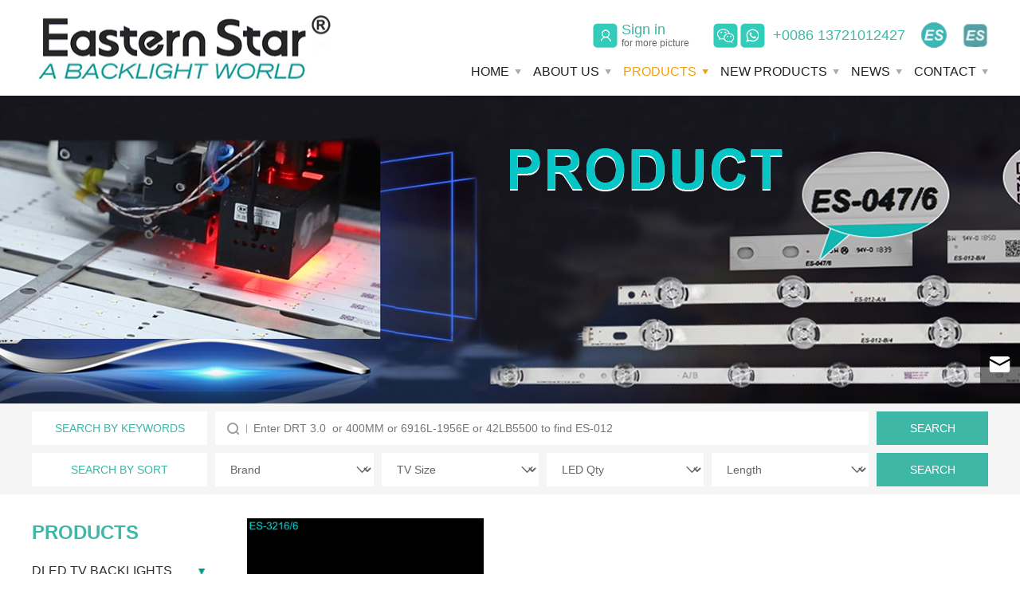

--- FILE ---
content_type: text/html;charset=utf-8;
request_url: https://eastern-star.com/info.php?class_id=102101212
body_size: 15838
content:
<!doctype html>
<html>
<head>
<meta charset="utf-8" />
<meta name="renderer" content="webkit">
<meta name="wap-font-scale" content="no">
<meta http-equiv="X-UA-Compatible" content="IE=edge">
<meta http-equiv="Cache-Control" content="no-siteapp" />
<meta name="keywords" content="Vityas TV backlight" />
<meta name="description" content="Vityas TV backlight" />
<title>For Vityas TV - DLED TV BACKLIGHTS - PRODUCTS - Chuzhou Eastern Star International Trading Co.,Ltd</title>
<link rel="stylesheet" href="images/base.css" />
<link rel="stylesheet" href="images/inside.css" />
<link rel="stylesheet" href="images/adver.css" />
<script src="js/jquery-1.11.3.min.js"></script>
<script src="js/jquery.SuperSlide.2.1.2.js"></script>
<script src="js/adver.js"></script>
<script src="js/common.js?rightButton=1&mobilejump=1"></script>
<script charset="UTF-8" id="LA_COLLECT" src="//sdk.51.la/js-sdk-pro.min.js"></script>
<script>LA.init({id:"3HZZSFlUYUfWaYoe",ck:"3HZZSFlUYUfWaYoe"})</script>
<!-- Google Tag Manager -->
<script>(function(w,d,s,l,i){w[l]=w[l]||[];w[l].push({'gtm.start':
new Date().getTime(),event:'gtm.js'});var f=d.getElementsByTagName(s)[0],
j=d.createElement(s),dl=l!='dataLayer'?'&l='+l:'';j.async=true;j.src=
'https://www.googletagmanager.com/gtm.js?id='+i+dl;f.parentNode.insertBefore(j,f);
})(window,document,'script','dataLayer','GTM-KFDB2HH');</script>
<!-- End Google Tag Manager -->
<script async src="https://www.googletagmanager.com/gtag/js?id=G-6G34S1MQXF"></script>
<script>
  window.dataLayer = window.dataLayer || [];
  function gtag(){dataLayer.push(arguments);}
  gtag('js', new Date());

  gtag('config', 'G-6G34S1MQXF');
</script>
<!-- Google tag (gtag.js) --> <script async src="https://www.googletagmanager.com/gtag/js?id=AW-11106290794"></script> <script> window.dataLayer = window.dataLayer || []; function gtag(){dataLayer.push(arguments);} gtag('js', new Date()); gtag('config', 'AW-11106290794'); </script></head>
<body>
<div class="wrapper">
	<div class="header">
        <div class="g-in clearfix">
            <div class="logo">
                                <a href="./"><img src="upload/2025-04/174418439168767900.jpg" width="390" height="120" alt="Chuzhou Eastern Star International Trading Co.,Ltd"></a>
                            </div>
            <div class="h-r">
                <div class="rightBox clearfix">
                    <div class="h-r-t clearfix">
                                                <a href="user_login.php" class="user_login">
                            Sign in
                            <em>for more picture</em>
                        </a>
                          
                        <a href="tel:+0086 13721012427" class="tel">+0086 13721012427</a>
                        
                        <a href="http://system.eastern-star.com/admin" target="_blank" style="margin-left:20px; cursor:pointer"><img width="32" src="images/a1.png" /></a>
                        <a href="https://www.eastern-star.com/manage/login.php" target="_blank" style="margin-left:20px; cursor:pointer"><img width="32" src="images/bx.jpg" /></a>
                    </div>
                </div>
                <div class="h-nav">
                    <ul class="clearfix">
                        <li ><a href="./" class="a">HOME</a></li>
                                                <li >
                            <a href="info.php?class_id=101" class="a">ABOUT US</a>
                            <div class="subNav">
                                <dl class="clearfix">
                                                                        <dt><a href="info.php?class_id=101101">INTRODUCTION</a></dt>
                                                                        <dt><a href="info.php?class_id=101102">BUSINESS  LICENSE</a></dt>
                                                                        <dt><a href="info.php?class_id=101103">Download</a></dt>
                                                                    </dl>
                            </div>
                        </li>
                        
                                                <li class="current">
                            <a href="info.php?class_id=102" class="a">PRODUCTS</a>
                            <div class="subNav">
                                <dl class="clearfix">
                                                                        <dt><a href="info.php?class_id=102101">DLED TV BACKLIGHTS</a></dt>
                                                                        <dt><a href="info.php?class_id=102102">ELED TV BACKLIGHTS</a></dt>
                                                                        <dt><a href="info.php?class_id=102103">Refrigerator LED</a></dt>
                                                                        <dt><a href="info.php?class_id=102105">LGP</a></dt>
                                                                        <dt><a href="info.php?class_id=102109">TV Speaker</a></dt>
                                                                        <dt><a href="info.php?class_id=102107">Other Parts</a></dt>
                                                                    </dl>
                            </div>
                        </li>
                        						<li ><a href="pro.php" class="a">NEW PRODUCTS</a></li>
                                                <li >
                            <a href="info.php?class_id=103" class="a">NEWS</a>
                            <div class="subNav">
                                <dl class="clearfix">
                                                                        <dt><a href="info.php?class_id=103101">NEWS</a></dt>
                                                                        <dt><a href="info.php?class_id=103102">Eastern News</a></dt>
                                                                    </dl>
                            </div>
                        </li>
                                                                        <li >
                            <a href="info.php?class_id=104" class="a">CONTACT</a>
                            <div class="subNav">
                                <dl class="clearfix">
                                                                        <dt><a href="info.php?class_id=104101">CONTACT US</a></dt>
                                                                    </dl>
                            </div>
                        </li>
                                                <!--                        <li >
                            <a href="info.php?class_id=105" class="a">I WANT TO BUY</a>
                            <div class="subNav">
                                <dl class="clearfix">
                                                                        <dt><a href="info.php?class_id=105101">I'm a whole saler.</a></dt>
                                                                        <dt><a href="info.php?class_id=105102">I’m a repair shop.</a></dt>
                                                                        <dt><a href="info.php?class_id=105103">I want to buy to repair my own TV.</a></dt>
                                                                    </dl>
                            </div>
                        </li>
                        -->
                    </ul>
                </div>
                <script type="text/javascript">
                    $(".h-nav ul li").mouseover(function(){
                        $(this).find(".subNav").stop().fadeIn(300)
                    })
                    $(".h-nav ul li").mouseleave(function(){
                        $(this).find(".subNav").stop().fadeOut(300)
                    })
                </script>
            </div>
        </div>
    </div>
        <div class="banner">
        <div class="bd"><img src="upload/2022-11/166795715042179300.jpg" width="1920" height="auto" alt="PRODUCTS"></div>
    </div>
        <div class="topBox ">
        <div class="g-in clearfix">
            <div class="linkBox">
                <div class="linkAction">SEARCH BY KEYWORDS</div>
                <!--<ul class="hiddenBox">
                                    </ul>-->
            </div>
            <script type="text/javascript">
                $(".linkBox .linkAction").click(function(){
                    $(".linkBox .hiddenBox").stop().fadeToggle(300);
                })
            </script>
            <div class="searchBox">
                <form action="search.php" method="GET" class="clearfix">
                    <div class="inp">
                        <input type="text" name="search_keyword" required placeholder="Enter DRT 3.0  or 400MM or 6916L-1956E or 42LB5500 to find ES-012" value="">
                    </div>
                    <div class="btn">
                        <input type="submit" value="SEARCH">
                    </div>
                </form>
            </div>
        </div>
    </div>
    
<style>.container {box-shadow: 0 0 0 }</style>
<div class="shaixuan102 clearfix">
	<div class="g-in clearfix">
		<div class="lt">SEARCH BY SORT</div>
		<div class="rt">
			<form method="get" action="info.php">
			<input type="hidden" name="class_id" value="102" />
			<select name="s11" class="sel">
				<option value="">Brand</option>
								<option  value="For Lg TV">For Lg TV</option>
								<option  value="For Samsung TV">For Samsung TV</option>
								<option  value="For Acer TV">For Acer TV</option>
								<option  value="For Adler TV">For Adler TV</option>
								<option  value="For Aiwa TV">For Aiwa TV</option>
								<option  value="For Ajvxi TV">For Ajvxi TV</option>
								<option  value="For Akai TV">For Akai TV</option>
								<option  value="For Akira TV">For Akira TV</option>
								<option  value="For Aldo TV">For Aldo TV</option>
								<option  value="For Allview TV">For Allview TV</option>
								<option  value="For Alpha TV">For Alpha TV</option>
								<option  value="For Amazon TV">For Amazon TV</option>
								<option  value="For Amoi TV">For Amoi TV</option>
								<option  value="For Aoc TV">For Aoc TV</option>
								<option  value="For Arcade Monitor TV">For Arcade Monitor TV</option>
								<option  value="For Arcelik TV">For Arcelik TV</option>
								<option  value="For Arielli TV">For Arielli TV</option>
								<option  value="For Asanzo TV">For Asanzo TV</option>
								<option  value="For Atyme TV">For Atyme TV</option>
								<option  value="For Atvio TV">For Atvio TV</option>
								<option  value="For Auo TV">For Auo TV</option>
								<option  value="For Avera TV">For Avera TV</option>
								<option  value="For Awox TV">For Awox TV</option>
								<option  value="For Axcom TV">For Axcom TV</option>
								<option  value="For Axen TV">For Axen TV</option>
								<option  value="For Axess TV">For Axess TV</option>
								<option  value="For Bbk TV">For Bbk TV</option>
								<option  value="For Beko TV">For Beko TV</option>
								<option  value="For Bestech TV">For Bestech TV</option>
								<option  value="For Blualta TV">For Blualta TV</option>
								<option  value="For Blaupunkt TV">For Blaupunkt TV</option>
								<option  value="For Boe TV">For Boe TV</option>
								<option  value="For Botech TV">For Botech TV</option>
								<option  value="For Brandt TV">For Brandt TV</option>
								<option  value="For Bush TV">For Bush TV</option>
								<option  value="For Campomatic TV">For Campomatic TV</option>
								<option  value="For Cce TV">For Cce TV</option>
								<option  value="For Cello TV">For Cello TV</option>
								<option  value="For Changhong TV">For Changhong TV</option>
								<option  value="For Chigo TV">For Chigo TV</option>
								<option  value="For Chiq TV">For Chiq TV</option>
								<option  value="For Chuangjia TV">For Chuangjia TV</option>
								<option  value="For Cloud Walker TV">For Cloud Walker TV</option>
								<option  value="For Cobia TV">For Cobia TV</option>
								<option  value="For Colosus TV">For Colosus TV</option>
								<option  value="For Conca TV">For Conca TV</option>
								<option  value="For Condor TV">For Condor TV</option>
								<option  value="For Crown TV">For Crown TV</option>
								<option  value="For Daewoo TV">For Daewoo TV</option>
								<option  value="For Dell TV">For Dell TV</option>
								<option  value="For Denver TV">For Denver TV</option>
								<option  value="For Dexp TV">For Dexp TV</option>
								<option  value="For Dhua TV">For Dhua TV</option>
								<option  value="For Digipoll TV">For Digipoll TV</option>
								<option  value="For Digma TV">For Digma TV</option>
								<option  value="For Dijitsu TV">For Dijitsu TV</option>
								<option  value="For Doffler TV">For Doffler TV</option>
								<option  value="For Drundig TV">For Drundig TV</option>
								<option  value="For Dsystems TV">For Dsystems TV</option>
								<option  value="For Econ TV">For Econ TV</option>
								<option  value="For Ecostar TV">For Ecostar TV</option>
								<option  value="For Element TV">For Element TV</option>
								<option  value="For Elkos TV">For Elkos TV</option>
								<option  value="For Emerson TV">For Emerson TV</option>
								<option  value="For Enie TV">For Enie TV</option>
								<option  value="For Ergo TV">For Ergo TV</option>
								<option  value="For Erisson TV">For Erisson TV</option>
								<option  value="For Evl TV">For Evl TV</option>
								<option  value="For Fox TV">For Fox TV</option>
								<option  value="For Frestech TV">For Frestech TV</option>
								<option  value="For FuegoTV">For FuegoTV</option>
								<option  value="For Funai TV">For Funai TV</option>
								<option  value="For Funtv TV">For Funtv TV</option>
								<option  value="For Fusion TV">For Fusion TV</option>
								<option  value="For Geant TV">For Geant TV</option>
								<option  value="For General TV">For General TV</option>
								<option  value="For Global TV">For Global TV</option>
								<option  value="For Goldstar TV">For Goldstar TV</option>
								<option  value="For Gpx TV">For Gpx TV</option>
								<option  value="For Grundig TV">For Grundig TV</option>
								<option  value="For Gsmart TV">For Gsmart TV</option>
								<option  value="For Haier TV">For Haier TV</option>
								<option  value="For Helix TV">For Helix TV</option>
								<option  value="For Highone TV">For Highone TV</option>
								<option  value="For Hikvision TV">For Hikvision TV</option>
								<option  value="For Hisense TV">For Hisense TV</option>
								<option  value="For Hitach TV">For Hitach TV</option>
								<option  value="For Hitachi TV">For Hitachi TV</option>
								<option  value="For Horizon TV">For Horizon TV</option>
								<option  value="For Hpp TV">For Hpp TV</option>
								<option  value="For HuaWei TV">For HuaWei TV</option>
								<option  value="For Hyundai TV">For Hyundai TV</option>
								<option  value="For Ibell TV">For Ibell TV</option>
								<option  value="For Idea TV">For Idea TV</option>
								<option  value="For Iiyama TV">For Iiyama TV</option>
								<option  value="For Ineasy TV">For Ineasy TV</option>
								<option  value="For Inno-hit TV">For Inno-hit TV</option>
								<option  value="For Insignia TV">For Insignia TV</option>
								<option  value="For Intex TV">For Intex TV</option>
								<option  value="For Iris TV">For Iris TV</option>
								<option  value="For Jameson TV">For Jameson TV</option>
								<option  value="For Jav TV">For Jav TV</option>
								<option  value="For Jtc TV">For Jtc TV</option>
								<option  value="For Jvc TV">For Jvc TV</option>
								<option  value="For Kalley TV">For Kalley TV</option>
								<option  value="For Keysmart TV">For Keysmart TV</option>
								<option  value="For Kiano TV">For Kiano TV</option>
								<option  value="For Kivi TV">For Kivi TV</option>
								<option  value="For Kktv TV">For Kktv TV</option>
								<option  value="For Kodak TV">For Kodak TV</option>
								<option  value="For Konka TV">For Konka TV</option>
								<option  value="For Laki TV">For Laki TV</option>
								<option  value="For Leader TV">For Leader TV</option>
								<option  value="For Lehua TV">For Lehua TV</option>
								<option  value="For Leeco TV">For Leeco TV</option>
								<option  value="For Lenovo TV">For Lenovo TV</option>
								<option  value="For Letv TV">For Letv TV</option>
								<option  value="For Livin TV">For Livin TV</option>
								<option  value="For Lobod TV">For Lobod TV</option>
								<option  value="For Lyod TV">For Lyod TV</option>
								<option  value="For Magnavox TV">For Magnavox TV</option>
								<option  value="For Makvision TV">For Makvision TV</option>
								<option  value="For Mania TV">For Mania TV</option>
								<option  value="For Manta TV">For Manta TV</option>
								<option  value="For Marshal TV">For Marshal TV</option>
								<option  value="For Maxwell TV">For Maxwell TV</option>
								<option  value="For Mc TV">For Mc TV</option>
								<option  value="For Mdia TV">For Mdia TV</option>
								<option  value="For Meling TV">For Meling TV</option>
								<option  value="For Melody TV">For Melody TV</option>
								<option  value="For Merlot TV">For Merlot TV</option>
								<option  value="For Micromax TV">For Micromax TV</option>
								<option  value="For Millet TV">For Millet TV</option>
								<option  value="For Mitashi TV">For Mitashi TV</option>
								<option  value="For Mitsun TV">For Mitsun TV</option>
								<option  value="For Morsat TV">For Morsat TV</option>
								<option  value="For Mystery TV">For Mystery TV</option>
								<option  value="For National TV">For National TV</option>
								<option  value="For Navitech TV">For Navitech TV</option>
								<option  value="For Neo TV">For Neo TV</option>
								<option  value="For Nevir TV">For Nevir TV</option>
								<option  value="For Next TV">For Next TV</option>
								<option  value="For Nikai TV">For Nikai TV</option>
								<option  value="For Nordmende TV">For Nordmende TV</option>
								<option  value="For NordStar TV">For NordStar TV</option>
								<option  value="For Nokia TV">For Nokia TV</option>
								<option  value="For Olive TV">For Olive TV</option>
								<option  value="For Oneplus TV">For Oneplus TV</option>
								<option  value="For Onida TV">For Onida TV</option>
								<option  value="For Onn TV">For Onn TV</option>
								<option  value="For Onvo TV">For Onvo TV</option>
								<option  value="For Oyility TV">For Oyility TV</option>
								<option  value="For Panasonic TV">For Panasonic TV</option>
								<option  value="For Panda TV">For Panda TV</option>
								<option  value="For Peloton TV">For Peloton TV</option>
								<option  value="For Partmusic TV">For Partmusic TV</option>
								<option  value="For Philco TV">For Philco TV</option>
								<option  value="For Philips TV">For Philips TV</option>
								<option  value="For Pioneer TV">For Pioneer TV</option>
								<option  value="For Polarline TV">For Polarline TV</option>
								<option  value="For Polaroid TV">For Polaroid TV</option>
								<option  value="For Polytron TV">For Polytron TV</option>
								<option  value="For Pozitia TV">For Pozitia TV</option>
								<option  value="For Pptv TV">For Pptv TV</option>
								<option  value="For Premier TV">For Premier TV</option>
								<option  value="For Profilo TV">For Profilo TV</option>
								<option  value="For Proscan TV">For Proscan TV</option>
								<option  value="For Punktal TV">For Punktal TV</option>
								<option  value="For Pyle TV">For Pyle TV</option>
								<option  value="For Rca TV">For Rca TV</option>
								<option  value="For Reconnect TV">For Reconnect TV</option>
								<option  value="For Redline TV">For Redline TV</option>
								<option  value="For Redmi TV">For Redmi TV</option>
								<option  value="For Rongsheng TV">For Rongsheng TV</option>
								<option  value="For Risun TV">For Risun TV</option>
								<option  value="For Roku TV">For Roku TV</option>
								<option  value="For Rowa TV">For Rowa TV</option>
								<option  value="For Saba TV">For Saba TV</option>
								<option  value="For Sanco TV">For Sanco TV</option>
								<option  value="For Sanken TV">For Sanken TV</option>
								<option  value="For Sanlux TV">For Sanlux TV</option>
								<option  value="For Sansui TV">For Sansui TV</option>
								<option  value="For Sanyo TV">For Sanyo TV</option>
								<option  value="For Sast TV">For Sast TV</option>
								<option  value="For Sceptre TV">For Sceptre TV</option>
								<option  value="For Schneider TV">For Schneider TV</option>
								<option  value="For Seewo TV">For Seewo TV</option>
								<option  value="For Seg TV">For Seg TV</option>
								<option  value="For Seleco TV">For Seleco TV</option>
								<option  value="For Seiki TV">For Seiki TV</option>
								<option  value="For Sharp TV">For Sharp TV</option>
								<option  value="For Shinco TV">For Shinco TV</option>
								<option  value="For Shivaki TV">For Shivaki TV</option>
								<option  value="For Sivnsung TV">For Sivnsung TV</option>
								<option  value="For Skytech TV">For Skytech TV</option>
								<option  value="For Skyworth TV">For Skyworth TV</option>
								<option  value="For Snowa TV">For Snowa TV</option>
								<option  value="For Sony TV">For Sony TV</option>
								<option  value="For Starlight TV">For Starlight TV</option>
								<option  value="For Starsat TV">For Starsat TV</option>
								<option  value="For Starwind TV">For Starwind TV</option>
								<option  value="For Storm TV">For Storm TV</option>
								<option  value="For Suniya TV">For Suniya TV</option>
								<option  value="For Sunny TV">For Sunny TV</option>
								<option  value="For Superlg TV">For Superlg TV</option>
								<option  value="For Systems TV">For Systems TV</option>
								<option  value="For Tcl TV">For Tcl TV</option>
								<option  value="For TD Systems TV">For TD Systems TV</option>
								<option  value="For Telefunken TV">For Telefunken TV</option>
								<option  value="For Telenova TV">For Telenova TV</option>
								<option  value="For Telesystem TV">For Telesystem TV</option>
								<option  value="For Tesla TV">For Tesla TV</option>
								<option  value="For Thomson TV">For Thomson TV</option>
								<option  value="For Toshiba TV">For Toshiba TV</option>
								<option  value="For True vision TV">For True vision TV</option>
								<option  value="For Unionaire TV">For Unionaire TV</option>
								<option  value="For United TV">For United TV</option>
								<option  value="For Vega TV">For Vega TV</option>
								<option  value="For Vestel TV">For Vestel TV</option>
								<option  value="For Videocon TV">For Videocon TV</option>
								<option  value="For Viewsonic TV">For Viewsonic TV</option>
								<option  value="For Vinchi TV">For Vinchi TV</option>
								<option  value="For Vityas TV">For Vityas TV</option>
								<option  value="For Vivax TV">For Vivax TV</option>
								<option  value="For Viveks TV">For Viveks TV</option>
								<option  value="For Viviker TV">For Viviker TV</option>
								<option  value="For Vizio TV">For Vizio TV</option>
								<option  value="For Vortex TV">For Vortex TV</option>
								<option  value="For Vox TV">For Vox TV</option>
								<option  value="For Vu TV">For Vu TV</option>
								<option  value="For Wan Jia TV">For Wan Jia TV</option>
								<option  value="For Westinghouse TV">For Westinghouse TV</option>
								<option  value="For XiaoMi TV">For XiaoMi TV</option>
								<option  value="For Xvision TV">For Xvision TV</option>
								<option  value="For Yumatu TV">For Yumatu TV</option>
								<option  value="For Others TV">For Others TV</option>
								<option  value="Universal backlight">Universal backlight</option>
							</select>
			<select name="s12" class="sel">
				<option value="">TV Size</option>
								<option   value="19Inches">19Inches</option>
								<option   value="20Inches">20Inches</option>
								<option   value="21.5Inches">21.5Inches</option>
								<option   value="22Inches">22Inches</option>
								<option   value="23Inches">23Inches</option>
								<option   value="23.6Inches">23.6Inches</option>
								<option   value="24Inches">24Inches</option>
								<option   value="26Inches">26Inches</option>
								<option   value="27Inches">27Inches</option>
								<option   value="28Inches">28Inches</option>
								<option   value="29Inches">29Inches</option>
								<option   value="31.5Inches">31.5Inches</option>
								<option   value="32Inches">32Inches</option>
								<option   value="34Inches">34Inches</option>
								<option   value="37Inches">37Inches</option>
								<option   value="38Inches">38Inches</option>
								<option   value="39Inches">39Inches</option>
								<option   value="39.5Inches">39.5Inches</option>
								<option   value="40Inches">40Inches</option>
								<option   value="42Inches">42Inches</option>
								<option   value="43Inches">43Inches</option>
								<option   value="45Inches">45Inches</option>
								<option   value="46Inches">46Inches</option>
								<option   value="47Inches">47Inches</option>
								<option   value="48Inches">48Inches</option>
								<option   value="49Inches">49Inches</option>
								<option   value="50Inches">50Inches</option>
								<option   value="52Inches">52Inches</option>
								<option   value="55Inches">55Inches</option>
								<option   value="58Inches">58Inches</option>
								<option   value="60Inches">60Inches</option>
								<option   value="65Inches">65Inches</option>
								<option   value="70Inches">70Inches</option>
								<option   value="75Inches">75Inches</option>
								<option   value="78Inches">78Inches</option>
								<option   value="80Inches">80Inches</option>
								<option   value="81Inches">81Inches</option>
								<option   value="82Inches">82Inches</option>
								<option   value="85Inches">85Inches</option>
								<option   value="86Inches">86Inches</option>
								<option   value="88Inches">88Inches</option>
								<option   value="98Inches">98Inches</option>
								<option   value="100Inches">100Inches</option>
								<option   value="110Inches">110Inches</option>
								<option   value="140Inches">140Inches</option>
								<option   value="no size">no size</option>
							</select>
			<select name="s13" class="sel">
				<option value="">LED Qty</option>
								<option  value="2">2</option>
								<option  value="2+3">2+3</option>
								<option  value="2+9">2+9</option>
								<option  value="3">3</option>
								<option  value="3+4">3+4</option>
								<option  value="3+5">3+5</option>
								<option  value="3+6">3+6</option>
								<option  value="3+8">3+8</option>
								<option  value="3+10">3+10</option>
								<option  value="A/3+B/5+C/4">A/3+B/5+C/4</option>
								<option  value="L1/3+R1/3+L2/3+R2/4">L1/3+R1/3+L2/3+R2/4</option>
								<option  value="4">4</option>
								<option  value="4+4">4+4</option>
								<option  value="4+5">4+5</option>
								<option  value="4+6">4+6</option>
								<option  value="4+7">4+7</option>
								<option  value="4+8">4+8</option>
								<option  value="4+11">4+11</option>
								<option  value="4+4+4">4+4+4</option>
								<option  value="A/4+B/5+C/5">A/4+B/5+C/5</option>
								<option  value="A/4+B/4+C/5+D/4">A/4+B/4+C/5+D/4</option>
								<option  value="R1/4+L1/5+R2/4+L2/4">R1/4+L1/5+R2/4+L2/4</option>
								<option  value="R1/4+L1/5+R2/4+L2/5">R1/4+L1/5+R2/4+L2/5</option>
								<option  value="R1/4+L1/5+R2/5+L2/4">R1/4+L1/5+R2/5+L2/4</option>
								<option  value="5">5</option>
								<option  value="5+5">5+5</option>
								<option  value="5+6">5+6</option>
								<option  value="5+7">5+7</option>
								<option  value="5+7+5">5+7+5</option>
								<option  value="5+8">5+8</option>
								<option  value="5+9">5+9</option>
								<option  value="5+10">5+10</option>
								<option  value="5+15">5+15</option>
								<option  value="5+18">5+18</option>
								<option  value="5+5+5">5+5+5</option>
								<option  value="A/5+B/6+C/6">A/5+B/6+C/6</option>
								<option  value="5+5+5+5">5+5+5+5</option>
								<option  value="R1/5+L1/4+R2/4+L2/5">R1/5+L1/4+R2/4+L2/5</option>
								<option  value="R1/5+L1/6+R2/6+L2/5+R3/6+L3/6">R1/5+L1/6+R2/6+L2/5+R3/6+L3/6</option>
								<option  value="6">6</option>
								<option  value="6+6">6+6</option>
								<option  value="6+7">6+7</option>
								<option  value="6+7+8">6+7+8</option>
								<option  value="6+8">6+8</option>
								<option  value="6+9">6+9</option>
								<option  value="6+12">6+12</option>
								<option  value="6+14">6+14</option>
								<option  value="6+16">6+16</option>
								<option  value="6+6+6">6+6+6</option>
								<option  value="L/6+M/5+R/5">L/6+M/5+R/5</option>
								<option  value="A/6+B/4+C/6">A/6+B/4+C/6</option>
								<option  value="L/6+M/4+R/6">L/6+M/4+R/6</option>
								<option  value="A/6+B/5+C/6">A/6+B/5+C/6</option>
								<option  value="A/6+B/6+C/5">A/6+B/6+C/5</option>
								<option  value="L/6+M/8+R/6">L/6+M/8+R/6</option>
								<option  value="6+6+6+6">6+6+6+6</option>
								<option  value="A/6+B/5+C/5+D/6">A/6+B/5+C/5+D/6</option>
								<option  value="RA/6+LA/5+RB/6+LB/6">RA/6+LA/5+RB/6+LB/6</option>
								<option  value="R1/6+L1/7+R2/8+L2/6">R1/6+L1/7+R2/8+L2/6</option>
								<option  value="R1/6+L1/7+R2/6+L2/7">R1/6+L1/7+R2/6+L2/7</option>
								<option  value="A/6+B/7+C/7+D/6">A/6+B/7+C/7+D/6</option>
								<option  value="7">7</option>
								<option  value="7+7">7+7</option>
								<option  value="7+8">7+8</option>
								<option  value="7+9">7+9</option>
								<option  value="7+11">7+11</option>
								<option  value="7+12">7+12</option>
								<option  value="L/7+M/6+R/7">L/7+M/6+R/7</option>
								<option  value="7+7+7">7+7+7</option>
								<option  value="A/7+B/6+C/7+D/6">A/7+B/6+C/7+D/6</option>
								<option  value="7+7+7+7+7">7+7+7+7+7</option>
								<option  value="8">8</option>
								<option  value="8+8">8+8</option>
								<option  value="8+9">8+9</option>
								<option  value="8+10">8+10</option>
								<option  value="8+12">8+12</option>
								<option  value="8+14">8+14</option>
								<option  value="8+16">8+16</option>
								<option  value="8+18">8+18</option>
								<option  value="8+24">8+24</option>
								<option  value="8+12+8">8+12+8</option>
								<option  value="8+8+8">8+8+8</option>
								<option  value="L/8+M/9+R/8">L/8+M/9+R/8</option>
								<option  value="A/8+B/9+C/10">A/8+B/9+C/10</option>
								<option  value="A/8+B/5+C/8+D/5">A/8+B/5+C/8+D/5</option>
								<option  value="A/8+B/8+C/7+D/7">A/8+B/8+C/7+D/7</option>
								<option  value="8+8+8+8">8+8+8+8</option>
								<option  value="L1/9+R1/8+L2/9+R2/8">L1/9+R1/8+L2/9+R2/8</option>
								<option  value="8+8+8+8+8">8+8+8+8+8</option>
								<option  value="9">9</option>
								<option  value="9+9">9+9</option>
								<option  value="9+10">9+10</option>
								<option  value="9+11">9+11</option>
								<option  value="R/9+M/6+L/9">R/9+M/6+L/9</option>
								<option  value="9+9+9">9+9+9</option>
								<option  value="10">10</option>
								<option  value="10+10">10+10</option>
								<option  value="10+11">10+11</option>
								<option  value="10+12">10+12</option>
								<option  value="10+20">10+20</option>
								<option  value="10+10+10">10+10+10</option>
								<option  value="10+10+10+10">10+10+10+10</option>
								<option  value="11">11</option>
								<option  value="11+11">11+11</option>
								<option  value="11+12">11+12</option>
								<option  value="11+11+11">11+11+11</option>
								<option  value="12">12</option>
								<option  value="12+12">12+12</option>
								<option  value="12+13">12+13</option>
								<option  value="12+24">12+24</option>
								<option  value="13">13</option>
								<option  value="13+14">13+14</option>
								<option  value="14">14</option>
								<option  value="14+14">14+14</option>
								<option  value="15">15</option>
								<option  value="16">16</option>
								<option  value="16+16">16+16</option>
								<option  value="16+16+32">16+16+32</option>
								<option  value="L1/32+R1/32+L2/16+R2/16">L1/32+R1/32+L2/16+R2/16</option>
								<option  value="17">17</option>
								<option  value="18">18</option>
								<option  value="19">19</option>
								<option  value="20">20</option>
								<option  value="20+20">20+20</option>
								<option  value="21">21</option>
								<option  value="22">22</option>
								<option  value="22+22">22+22</option>
								<option  value="23">23</option>
								<option  value="24">24</option>
								<option  value="24+24">24+24</option>
								<option  value="24+36">24+36</option>
								<option  value="25">25</option>
								<option  value="26">26</option>
								<option  value="26+39">26+39</option>
								<option  value="27">27</option>
								<option  value="28">28</option>
								<option  value="30">30</option>
								<option  value="30+30">30+30</option>
								<option  value="31">31</option>
								<option  value="32">32</option>
								<option  value="33">33</option>
								<option  value="34">34</option>
								<option  value="35">35</option>
								<option  value="36">36</option>
								<option  value="37">37</option>
								<option  value="38">38</option>
								<option  value="AR/38+AL/38+BR/64+BL/64">AR/38+AL/38+BR/64+BL/64</option>
								<option  value="39">39</option>
								<option  value="40">40</option>
								<option  value="42">42</option>
								<option  value="43">43</option>
								<option  value="44">44</option>
								<option  value="45">45</option>
								<option  value="46">46</option>
								<option  value="47">47</option>
								<option  value="48">48</option>
								<option  value="50">50</option>
								<option  value="51">51</option>
								<option  value="52">52</option>
								<option  value="53">53</option>
								<option  value="54">54</option>
								<option  value="55">55</option>
								<option  value="56">56</option>
								<option  value="56+56">56+56</option>
								<option  value="57">57</option>
								<option  value="58">58</option>
								<option  value="59">59</option>
								<option  value="60">60</option>
								<option  value="62">62</option>
								<option  value="63">63</option>
								<option  value="64">64</option>
								<option  value="65">65</option>
								<option  value="66">66</option>
								<option  value="67">67</option>
								<option  value="68">68</option>
								<option  value="69">69</option>
								<option  value="70">70</option>
								<option  value="72">72</option>
								<option  value="72+72">72+72</option>
								<option  value="74">74</option>
								<option  value="75">75</option>
								<option  value="76">76</option>
								<option  value="78">78</option>
								<option  value="80">80</option>
								<option  value="82">82</option>
								<option  value="83">83</option>
								<option  value="84">84</option>
								<option  value="86">86</option>
								<option  value="87">87</option>
								<option  value="88">88</option>
								<option  value="90">90</option>
								<option  value="92">92</option>
								<option  value="95">95</option>
								<option  value="96">96</option>
								<option  value="98">98</option>
								<option  value="100">100</option>
								<option  value="102">102</option>
								<option  value="104">104</option>
								<option  value="108">108</option>
								<option  value="110">110</option>
								<option  value="112">112</option>
								<option  value="112+112">112+112</option>
								<option  value="116">116</option>
								<option  value="120">120</option>
								<option  value="126">126</option>
								<option  value="128">128</option>
								<option  value="128+128+128+128">128+128+128+128</option>
								<option  value="132">132</option>
								<option  value="140">140</option>
								<option  value="144">144</option>
								<option  value="160">160</option>
								<option  value="168">168</option>
								<option  value="180">180</option>
								<option  value="189">189</option>
								<option  value="189+189">189+189</option>
								<option  value="192">192</option>
								<option  value="192+192+192+192">192+192+192+192</option>
								<option  value="198">198</option>
								<option  value="200">200</option>
								<option  value="200+200+200+200">200+200+200+200</option>
								<option  value="208">208</option>
								<option  value="210">210</option>
								<option  value="216">216</option>
								<option  value="224">224</option>
								<option  value="240">240</option>
								<option  value="240+240">240+240</option>
								<option  value="242">242</option>
								<option  value="252">252</option>
								<option  value="264">264</option>
								<option  value="288">288</option>
								<option  value="288+288">288+288</option>
								<option  value="320">320</option>
								<option  value="336">336</option>
								<option  value="378">378</option>
								<option  value="384">384</option>
								<option  value="400">400</option>
								<option  value="416">416</option>
								<option  value="420">420</option>
								<option  value="504">504</option>
								<option  value="608">608</option>
								<option  value="624">624</option>
								<option  value="640">640</option>
								<option  value="720">720</option>
								<option  value="720+720">720+720</option>
								<option  value="728">728</option>
								<option  value="768">768</option>
								<option  value="816">816</option>
								<option  value="840">840</option>
								<option  value="864">864</option>
								<option  value="1024">1024</option>
								<option  value="1080">1080</option>
								<option  value="1152">1152</option>
								<option  value="1296">1296</option>
								<option  value="1344">1344</option>
								<option  value="1440">1440</option>
								<option  value="2304">2304</option>
								<option  value="2400">2400</option>
								<option  value="4608">4608</option>
								<option  value="5184">5184</option>
							</select>
            <select name="s14" class="sel">
				<option value="">Length</option>
								<option  value="120MM-124MM">120MM-124MM</option>
								<option  value="125MM-129MM">125MM-129MM</option>
								<option  value="130MM-134MM">130MM-134MM</option>
								<option  value="135MM-139MM">135MM-139MM</option>
								<option  value="140MM-144MM">140MM-144MM</option>
								<option  value="145MM-149MM">145MM-149MM</option>
								<option  value="150MM-154MM">150MM-154MM</option>
								<option  value="155MM-159MM">155MM-159MM</option>
								<option  value="160MM-164MM">160MM-164MM</option>
								<option  value="165MM-169MM">165MM-169MM</option>
								<option  value="170MM-174MM">170MM-174MM</option>
								<option  value="175MM-179MM">175MM-179MM</option>
								<option  value="180MM-184MM">180MM-184MM</option>
								<option  value="185MM-189MM">185MM-189MM</option>
								<option  value="190MM-194MM">190MM-194MM</option>
								<option  value="195MM-199MM">195MM-199MM</option>
								<option  value="200MM-205MM">200MM-205MM</option>
								<option  value="206MM-210MM">206MM-210MM</option>
								<option  value="211MM-215MM">211MM-215MM</option>
								<option  value="216MM-220MM">216MM-220MM</option>
								<option  value="221MM-225MM">221MM-225MM</option>
								<option  value="226MM-230MM">226MM-230MM</option>
								<option  value="231MM-235MM">231MM-235MM</option>
								<option  value="236MM-240MM">236MM-240MM</option>
								<option  value="241MM-245MM">241MM-245MM</option>
								<option  value="246MM-250MM">246MM-250MM</option>
								<option  value="251MM-255MM">251MM-255MM</option>
								<option  value="256MM-260MM">256MM-260MM</option>
								<option  value="261MM-265MM">261MM-265MM</option>
								<option  value="266MM-270MM">266MM-270MM</option>
								<option  value="271MM-275MM">271MM-275MM</option>
								<option  value="276MM-280MM">276MM-280MM</option>
								<option  value="281MM-285MM">281MM-285MM</option>
								<option  value="286MM-290MM">286MM-290MM</option>
								<option  value="291MM-295MM">291MM-295MM</option>
								<option  value="296MM-300MM">296MM-300MM</option>
								<option  value="301MM-305MM">301MM-305MM</option>
								<option  value="306MM-310MM">306MM-310MM</option>
								<option  value="311MM-315MM">311MM-315MM</option>
								<option  value="316MM-320MM">316MM-320MM</option>
								<option  value="321MM-325MM">321MM-325MM</option>
								<option  value="326MM-330MM">326MM-330MM</option>
								<option  value="331MM-335MM">331MM-335MM</option>
								<option  value="336MM-340MM">336MM-340MM</option>
								<option  value="341MM-345MM">341MM-345MM</option>
								<option  value="346MM-350MM">346MM-350MM</option>
								<option  value="351MM-355MM">351MM-355MM</option>
								<option  value="356MM-360MM">356MM-360MM</option>
								<option  value="361MM-365MM">361MM-365MM</option>
								<option  value="366MM-370MM">366MM-370MM</option>
								<option  value="371MM-375MM">371MM-375MM</option>
								<option  value="376MM-380MM">376MM-380MM</option>
								<option  value="381MM-385MM">381MM-385MM</option>
								<option  value="386MM-390MM">386MM-390MM</option>
								<option  value="391MM-395MM">391MM-395MM</option>
								<option  value="396MM-400MM">396MM-400MM</option>
								<option  value="401MM-405MM">401MM-405MM</option>
								<option  value="406MM-410MM">406MM-410MM</option>
								<option  value="411MM-415MM">411MM-415MM</option>
								<option  value="416MM-420MM">416MM-420MM</option>
								<option  value="421MM-425MM">421MM-425MM</option>
								<option  value="426MM-430MM">426MM-430MM</option>
								<option  value="431MM-435MM">431MM-435MM</option>
								<option  value="436MM-440MM">436MM-440MM</option>
								<option  value="441MM-445MM">441MM-445MM</option>
								<option  value="446MM-450MM">446MM-450MM</option>
								<option  value="451MM-455MM">451MM-455MM</option>
								<option  value="456MM-460MM">456MM-460MM</option>
								<option  value="461MM-465MM">461MM-465MM</option>
								<option  value="466MM-470MM">466MM-470MM</option>
								<option  value="471MM-475MM">471MM-475MM</option>
								<option  value="476MM-480MM">476MM-480MM</option>
								<option  value="481MM-485MM">481MM-485MM</option>
								<option  value="486MM-490MM">486MM-490MM</option>
								<option  value="491MM-495MM">491MM-495MM</option>
								<option  value="496MM-500MM">496MM-500MM</option>
								<option  value="501MM-505MM">501MM-505MM</option>
								<option  value="506MM-510MM">506MM-510MM</option>
								<option  value="511MM-515MM">511MM-515MM</option>
								<option  value="516MM-520MM">516MM-520MM</option>
								<option  value="521MM-525MM">521MM-525MM</option>
								<option  value="526MM-530MM">526MM-530MM</option>
								<option  value="531MM-535MM">531MM-535MM</option>
								<option  value="536MM-540MM">536MM-540MM</option>
								<option  value="541MM-545MM">541MM-545MM</option>
								<option  value="546MM-550MM">546MM-550MM</option>
								<option  value="551MM-555MM">551MM-555MM</option>
								<option  value="556MM-560MM">556MM-560MM</option>
								<option  value="561MM-565MM">561MM-565MM</option>
								<option  value="566MM-570MM">566MM-570MM</option>
								<option  value="571MM-575MM">571MM-575MM</option>
								<option  value="576MM-580MM">576MM-580MM</option>
								<option  value="581MM-585MM">581MM-585MM</option>
								<option  value="586MM-590MM">586MM-590MM</option>
								<option  value="591MM-595MM">591MM-595MM</option>
								<option  value="596MM-600MM">596MM-600MM</option>
								<option  value="601MM-605MM">601MM-605MM</option>
								<option  value="606MM-610MM">606MM-610MM</option>
								<option  value="611MM-615MM">611MM-615MM</option>
								<option  value="616MM-620MM">616MM-620MM</option>
								<option  value="621MM-625MM">621MM-625MM</option>
								<option  value="626MM-630MM">626MM-630MM</option>
								<option  value="631MM-635MM">631MM-635MM</option>
								<option  value="636MM-640MM">636MM-640MM</option>
								<option  value="641MM-645MM">641MM-645MM</option>
								<option  value="646MM-650MM">646MM-650MM</option>
								<option  value="651MM-655MM">651MM-655MM</option>
								<option  value="656MM-660MM">656MM-660MM</option>
								<option  value="661MM-665MM">661MM-665MM</option>
								<option  value="666MM-670MM">666MM-670MM</option>
								<option  value="671MM-675MM">671MM-675MM</option>
								<option  value="676MM-680MM">676MM-680MM</option>
								<option  value="681MM-685MM">681MM-685MM</option>
								<option  value="686MM-690MM">686MM-690MM</option>
								<option  value="691MM-695MM">691MM-695MM</option>
								<option  value="696MM-700MM">696MM-700MM</option>
								<option  value="701MM-705MM">701MM-705MM</option>
								<option  value="706MM-710MM">706MM-710MM</option>
								<option  value="711MM-715MM">711MM-715MM</option>
								<option  value="716MM-720MM">716MM-720MM</option>
								<option  value="721MM-725MM">721MM-725MM</option>
								<option  value="726MM-730MM">726MM-730MM</option>
								<option  value="731MM-735MM">731MM-735MM</option>
								<option  value="736MM-740MM">736MM-740MM</option>
								<option  value="741MM-745MM">741MM-745MM</option>
								<option  value="746MM-750MM">746MM-750MM</option>
								<option  value="751MM-755MM">751MM-755MM</option>
								<option  value="756MM-760MM">756MM-760MM</option>
								<option  value="761MM-765MM">761MM-765MM</option>
								<option  value="766MM-770MM">766MM-770MM</option>
								<option  value="771MM-775MM">771MM-775MM</option>
								<option  value="776MM-780MM">776MM-780MM</option>
								<option  value="781MM-785MM">781MM-785MM</option>
								<option  value="786MM-790MM">786MM-790MM</option>
								<option  value="791MM-795MM">791MM-795MM</option>
								<option  value="796MM-800MM">796MM-800MM</option>
								<option  value="801MM-805MM">801MM-805MM</option>
								<option  value="806MM-810MM">806MM-810MM</option>
								<option  value="811MM-815MM">811MM-815MM</option>
								<option  value="816MM-820MM">816MM-820MM</option>
								<option  value="821MM-825MM">821MM-825MM</option>
								<option  value="826MM-830MM">826MM-830MM</option>
								<option  value="831MM-835MM">831MM-835MM</option>
								<option  value="836MM-840MM">836MM-840MM</option>
								<option  value="841MM-845MM">841MM-845MM</option>
								<option  value="846MM-850MM">846MM-850MM</option>
								<option  value="851MM-855MM">851MM-855MM</option>
								<option  value="856MM-860MM">856MM-860MM</option>
								<option  value="861MM-865MM">861MM-865MM</option>
								<option  value="866MM-870MM">866MM-870MM</option>
								<option  value="871MM-875MM">871MM-875MM</option>
								<option  value="876MM-880MM">876MM-880MM</option>
								<option  value="881MM-885MM">881MM-885MM</option>
								<option  value="886MM-890MM">886MM-890MM</option>
								<option  value="891MM-895MM">891MM-895MM</option>
								<option  value="896MM-900MM">896MM-900MM</option>
								<option  value="901MM-905MM">901MM-905MM</option>
								<option  value="906MM-910MM">906MM-910MM</option>
								<option  value="911MM-915MM">911MM-915MM</option>
								<option  value="916MM-920MM">916MM-920MM</option>
								<option  value="921MM-925MM">921MM-925MM</option>
								<option  value="926MM-930MM">926MM-930MM</option>
								<option  value="931MM-935MM">931MM-935MM</option>
								<option  value="936MM-940MM">936MM-940MM</option>
								<option  value="941MM-945MM">941MM-945MM</option>
								<option  value="946MM-950MM">946MM-950MM</option>
								<option  value="951MM-955MM">951MM-955MM</option>
								<option  value="956MM-960MM">956MM-960MM</option>
								<option  value="961MM-965MM">961MM-965MM</option>
								<option  value="966MM-970MM">966MM-970MM</option>
								<option  value="971MM-975MM">971MM-975MM</option>
								<option  value="976MM-980MM">976MM-980MM</option>
								<option  value="981MM-985MM">981MM-985MM</option>
								<option  value="986MM-990MM">986MM-990MM</option>
								<option  value="991MM-995MM">991MM-995MM</option>
								<option  value="996MM-1000MM">996MM-1000MM</option>
								<option  value="1001MM-1005MM">1001MM-1005MM</option>
								<option  value="1006MM-1010MM">1006MM-1010MM</option>
								<option  value="1011MM-1015MM">1011MM-1015MM</option>
								<option  value="1016MM-1020MM">1016MM-1020MM</option>
								<option  value="1021MM-1025MM">1021MM-1025MM</option>
								<option  value="1026MM-1030MM">1026MM-1030MM</option>
								<option  value="1031MM-1035MM">1031MM-1035MM</option>
								<option  value="1036MM-1040MM">1036MM-1040MM</option>
								<option  value="1041MM-1045MM">1041MM-1045MM</option>
								<option  value="1046MM-1050MM">1046MM-1050MM</option>
								<option  value="1051MM-1055MM">1051MM-1055MM</option>
								<option  value="1056MM-1060MM">1056MM-1060MM</option>
								<option  value="1061MM-1065MM">1061MM-1065MM</option>
								<option  value="1066MM-1070MM">1066MM-1070MM</option>
								<option  value="1071MM-1075MM">1071MM-1075MM</option>
								<option  value="1076MM-1080MM">1076MM-1080MM</option>
								<option  value="1081MM-1085MM">1081MM-1085MM</option>
								<option  value="1086MM-1090MM">1086MM-1090MM</option>
								<option  value="1091MM-1095MM">1091MM-1095MM</option>
								<option  value="1096MM-1100MM">1096MM-1100MM</option>
								<option  value="1101MM-1105MM">1101MM-1105MM</option>
								<option  value="1106MM-1110MM">1106MM-1110MM</option>
								<option  value="1111MM-1115MM">1111MM-1115MM</option>
								<option  value="1116MM-1120MM">1116MM-1120MM</option>
								<option  value="1121MM-1125MM">1121MM-1125MM</option>
								<option  value="1126MM-1130MM">1126MM-1130MM</option>
								<option  value="1131MM-1135MM">1131MM-1135MM</option>
								<option  value="1136MM-1140MM">1136MM-1140MM</option>
								<option  value="1141MM-1145MM">1141MM-1145MM</option>
								<option  value="1146MM-1150MM">1146MM-1150MM</option>
								<option  value="1151MM-1155MM">1151MM-1155MM</option>
								<option  value="1156MM-1160MM">1156MM-1160MM</option>
								<option  value="1161MM-1165MM">1161MM-1165MM</option>
								<option  value="1166MM-1170MM">1166MM-1170MM</option>
								<option  value="1171MM-1175MM">1171MM-1175MM</option>
								<option  value="1176MM-1180MM">1176MM-1180MM</option>
								<option  value="1181MM-1185MM">1181MM-1185MM</option>
								<option  value="1186MM-1190MM">1186MM-1190MM</option>
								<option  value="1191MM-1195MM">1191MM-1195MM</option>
								<option  value="1196MM-1200MM">1196MM-1200MM</option>
								<option  value="1201MM-1205MM">1201MM-1205MM</option>
								<option  value="1206MM-1210MM">1206MM-1210MM</option>
								<option  value="1211MM-1215MM">1211MM-1215MM</option>
								<option  value="1546MM-1550MM">1546MM-1550MM</option>
							</select>
			<input type="submit" class="inp1" value="SEARCH" />
			</form>  
			
		</div>
	</div>
</div>

<div class="container">
    <div class="location">
        <div class="breadcrumbs"><a href="./" class="u-home">HOME</a><a href="?class_id=102">PRODUCTS</a><a href="?class_id=102101212">DLED TV BACKLIGHTS</a><a href='?class_id=102101212'>For Vityas TV</a></div>
        <h3>For Vityas TV</h3>
    </div>
	<div class="wrap clearfix">
    	    	
    
			            
<div class="sidebar102 ">
	<h2 class="leftTitle">PRODUCTS</h2>
	<div class="menu">
		<ul>
        	 			<li class="on"><a href="info.php?class_id=102101">DLED TV BACKLIGHTS</a><i class="all"></i>
				<dl class="xl">
										<dd class="ndd"><a  href="info.php?class_id=102101101">For Lg TV</a></dd>
										<dd class="ndd"><a  href="info.php?class_id=102101102">For Samsung TV</a></dd>
										<dd class="ndd"><a  href="info.php?class_id=102101173">For Adler TV</a></dd>
										<dd class="ndd"><a  href="info.php?class_id=102101252">For Aiwa TV</a></dd>
										<dd class="ndd"><a  href="info.php?class_id=102101329">For Ajvxi TV</a></dd>
										<dd class="ndd"><a  href="info.php?class_id=102101128">For Akai TV</a></dd>
										<dd class="ndd"><a  href="info.php?class_id=102101328">For Akira TV</a></dd>
										<dd class="ndd"><a  href="info.php?class_id=102101320">For Aldo TV</a></dd>
										<dd class="ndd"><a  href="info.php?class_id=102101307">For Allview TV</a></dd>
										<dd class="ndd"><a  href="info.php?class_id=102101193">For Alpha TV</a></dd>
										<dd class="ndd"><a  href="info.php?class_id=102101245">For Amazon TV</a></dd>
										<dd class="ndd"><a  href="info.php?class_id=102101150">For Amoi TV</a></dd>
										<dd class="ndd"><a  href="info.php?class_id=102101179">For Aoc TV</a></dd>
										<dd class="ndd"><a  href="info.php?class_id=102101105">For Arcelik TV</a></dd>
										<dd class="ndd"><a  href="info.php?class_id=102101204">For Arielli TV</a></dd>
										<dd class="ndd"><a  href="info.php?class_id=102101156">For Asanzo TV</a></dd>
										<dd class="ndd"><a  href="info.php?class_id=102101190">For Atyme TV</a></dd>
										<dd class="ndd"><a  href="info.php?class_id=102101189">For Atvio TV</a></dd>
										<dd class="ndd"><a  href="info.php?class_id=102101223">For Avera TV</a></dd>
										<dd class="ndd"><a  href="info.php?class_id=102101108">For Awox TV</a></dd>
										<dd class="ndd"><a  href="info.php?class_id=102101299">For Axcom TV</a></dd>
										<dd class="ndd"><a  href="info.php?class_id=102101199">For Axen TV</a></dd>
										<dd class="ndd"><a  href="info.php?class_id=102101246">For Axess TV</a></dd>
										<dd class="ndd"><a  href="info.php?class_id=102101209">For Bbk TV</a></dd>
										<dd class="ndd"><a  href="info.php?class_id=102101106">For Beko TV</a></dd>
										<dd class="ndd"><a  href="info.php?class_id=102101269">For Bestech TV</a></dd>
										<dd class="ndd"><a  href="info.php?class_id=102101267">For Blualta TV</a></dd>
										<dd class="ndd"><a  href="info.php?class_id=102101206">For Blaupunkt TV</a></dd>
										<dd class="ndd"><a  href="info.php?class_id=102101255">For Botech TV</a></dd>
										<dd class="ndd"><a  href="info.php?class_id=102101129">For Brandt TV</a></dd>
										<dd class="ndd"><a  href="info.php?class_id=102101191">For Bush TV</a></dd>
										<dd class="ndd"><a  href="info.php?class_id=102101303">For Campomatic TV</a></dd>
										<dd class="ndd"><a  href="info.php?class_id=102101239">For Cce TV</a></dd>
										<dd class="ndd"><a  href="info.php?class_id=102101185">For Cello TV</a></dd>
										<dd class="ndd"><a  href="info.php?class_id=102101130">For Changhong TV</a></dd>
										<dd class="ndd"><a  href="info.php?class_id=102101262">For Chigo TV</a></dd>
										<dd class="ndd"><a  href="info.php?class_id=102101319">For Chiq TV</a></dd>
										<dd class="ndd"><a  href="info.php?class_id=102101263">For Chuangjia TV</a></dd>
										<dd class="ndd"><a  href="info.php?class_id=102101205">For Cloud Walker TV</a></dd>
										<dd class="ndd"><a  href="info.php?class_id=102101281">For Cobia TV</a></dd>
										<dd class="ndd"><a  href="info.php?class_id=102101207">For Colosus TV</a></dd>
										<dd class="ndd"><a  href="info.php?class_id=102101293">For Conca TV</a></dd>
										<dd class="ndd"><a  href="info.php?class_id=102101131">For Condor TV</a></dd>
										<dd class="ndd"><a  href="info.php?class_id=102101186">For Crown TV</a></dd>
										<dd class="ndd"><a  href="info.php?class_id=102101278">For Daewoo TV</a></dd>
										<dd class="ndd"><a  href="info.php?class_id=102101164">For Denver TV</a></dd>
										<dd class="ndd"><a  href="info.php?class_id=102101158">For Dexp TV</a></dd>
										<dd class="ndd"><a  href="info.php?class_id=102101254">For Dhua TV</a></dd>
										<dd class="ndd"><a  href="info.php?class_id=102101194">For Digipoll TV</a></dd>
										<dd class="ndd"><a  href="info.php?class_id=102101286">For Digma TV</a></dd>
										<dd class="ndd"><a  href="info.php?class_id=102101176">For Dijitsu TV</a></dd>
										<dd class="ndd"><a  href="info.php?class_id=102101168">For Doffler TV</a></dd>
										<dd class="ndd"><a  href="info.php?class_id=102101165">For Drundig TV</a></dd>
										<dd class="ndd"><a  href="info.php?class_id=102101266">For Dsystems TV</a></dd>
										<dd class="ndd"><a  href="info.php?class_id=102101284">For Econ TV</a></dd>
										<dd class="ndd"><a  href="info.php?class_id=102101289">For Ecostar TV</a></dd>
										<dd class="ndd"><a  href="info.php?class_id=102101167">For Element TV</a></dd>
										<dd class="ndd"><a  href="info.php?class_id=102101224">For Elkos TV</a></dd>
										<dd class="ndd"><a  href="info.php?class_id=102101172">For Emerson TV</a></dd>
										<dd class="ndd"><a  href="info.php?class_id=102101132">For Enie TV</a></dd>
										<dd class="ndd"><a  href="info.php?class_id=102101183">For Ergo TV</a></dd>
										<dd class="ndd"><a  href="info.php?class_id=102101148">For Erisson TV</a></dd>
										<dd class="ndd"><a  href="info.php?class_id=102101297">For Evl TV</a></dd>
										<dd class="ndd"><a  href="info.php?class_id=102101163">For Fox TV</a></dd>
										<dd class="ndd"><a  href="info.php?class_id=102101275">For Frestech TV</a></dd>
										<dd class="ndd"><a  href="info.php?class_id=102101274">For FuegoTV</a></dd>
										<dd class="ndd"><a  href="info.php?class_id=102101322">For Funai TV</a></dd>
										<dd class="ndd"><a  href="info.php?class_id=102101287">For Funtv TV</a></dd>
										<dd class="ndd"><a  href="info.php?class_id=102101221">For Fusion TV</a></dd>
										<dd class="ndd"><a  href="info.php?class_id=102101133">For Geant TV</a></dd>
										<dd class="ndd"><a  href="info.php?class_id=102101197">For General TV</a></dd>
										<dd class="ndd"><a  href="info.php?class_id=102101290">For Global TV</a></dd>
										<dd class="ndd"><a  href="info.php?class_id=102101134">For Goldstar TV</a></dd>
										<dd class="ndd"><a  href="info.php?class_id=102101182">For Gpx TV</a></dd>
										<dd class="ndd"><a  href="info.php?class_id=102101259">For Grundig TV</a></dd>
										<dd class="ndd"><a  href="info.php?class_id=102101306">For Gsmart TV</a></dd>
										<dd class="ndd"><a  href="info.php?class_id=102101124">For Haier TV</a></dd>
										<dd class="ndd"><a  href="info.php?class_id=102101271">For Highone TV</a></dd>
										<dd class="ndd"><a  href="info.php?class_id=102101272">For Hikvision TV</a></dd>
										<dd class="ndd"><a  href="info.php?class_id=102101125">For Hisense TV</a></dd>
										<dd class="ndd"><a  href="info.php?class_id=102101177">For Hitach TV</a></dd>
										<dd class="ndd"><a  href="info.php?class_id=102101202">For Hitachi TV</a></dd>
										<dd class="ndd"><a  href="info.php?class_id=102101219">For Horizon TV</a></dd>
										<dd class="ndd"><a  href="info.php?class_id=102101264">For Hpp TV</a></dd>
										<dd class="ndd"><a  href="info.php?class_id=102101228">For HuaWei TV</a></dd>
										<dd class="ndd"><a  href="info.php?class_id=102101155">For Hyundai TV</a></dd>
										<dd class="ndd"><a  href="info.php?class_id=102101236">For Ibell TV</a></dd>
										<dd class="ndd"><a  href="info.php?class_id=102101326">For Idea TV</a></dd>
										<dd class="ndd"><a  href="info.php?class_id=102101316">For Iiyama TV</a></dd>
										<dd class="ndd"><a  href="info.php?class_id=102101135">For Ineasy TV</a></dd>
										<dd class="ndd"><a  href="info.php?class_id=102101242">For Inno-hit TV</a></dd>
										<dd class="ndd"><a  href="info.php?class_id=102101136">For Insignia TV</a></dd>
										<dd class="ndd"><a  href="info.php?class_id=102101137">For Intex TV</a></dd>
										<dd class="ndd"><a  href="info.php?class_id=102101138">For Iris TV</a></dd>
										<dd class="ndd"><a  href="info.php?class_id=102101152">For Jameson TV</a></dd>
										<dd class="ndd"><a  href="info.php?class_id=102101208">For Jav TV</a></dd>
										<dd class="ndd"><a  href="info.php?class_id=102101258">For Jtc TV</a></dd>
										<dd class="ndd"><a  href="info.php?class_id=102101116">For Jvc TV</a></dd>
										<dd class="ndd"><a  href="info.php?class_id=102101321">For Kalley TV</a></dd>
										<dd class="ndd"><a  href="info.php?class_id=102101292">For Keysmart TV</a></dd>
										<dd class="ndd"><a  href="info.php?class_id=102101296">For Kiano TV</a></dd>
										<dd class="ndd"><a  href="info.php?class_id=102101277">For Kivi TV</a></dd>
										<dd class="ndd"><a  href="info.php?class_id=102101280">For Kktv TV</a></dd>
										<dd class="ndd"><a  href="info.php?class_id=102101257">For Kodak TV</a></dd>
										<dd class="ndd"><a  href="info.php?class_id=102101139">For Konka TV</a></dd>
										<dd class="ndd"><a  href="info.php?class_id=102101285">For Laki TV</a></dd>
										<dd class="ndd"><a  href="info.php?class_id=102101279">For Leader TV</a></dd>
										<dd class="ndd"><a  href="info.php?class_id=102101309">For Leeco TV</a></dd>
										<dd class="ndd"><a  href="info.php?class_id=102101187">For Lenovo TV</a></dd>
										<dd class="ndd"><a  href="info.php?class_id=102101265">For Lehua TV</a></dd>
										<dd class="ndd"><a  href="info.php?class_id=102101253">For Letv TV</a></dd>
										<dd class="ndd"><a  href="info.php?class_id=102101310">For Livin TV</a></dd>
										<dd class="ndd"><a  href="info.php?class_id=102101313">For Lobod TV</a></dd>
										<dd class="ndd"><a  href="info.php?class_id=102101235">For Lyod TV</a></dd>
										<dd class="ndd"><a  href="info.php?class_id=102101181">For Magnavox TV</a></dd>
										<dd class="ndd"><a  href="info.php?class_id=102101220">For Makvision TV</a></dd>
										<dd class="ndd"><a  href="info.php?class_id=102101218">For Mania TV</a></dd>
										<dd class="ndd"><a  href="info.php?class_id=102101237">For Manta TV</a></dd>
										<dd class="ndd"><a  href="info.php?class_id=102101225">For Maxwell TV</a></dd>
										<dd class="ndd"><a  href="info.php?class_id=102101300">For Mc TV</a></dd>
										<dd class="ndd"><a  href="info.php?class_id=102101273">For Melody TV</a></dd>
										<dd class="ndd"><a  href="info.php?class_id=102101298">For Merlot TV</a></dd>
										<dd class="ndd"><a  href="info.php?class_id=102101118">For Micromax TV</a></dd>
										<dd class="ndd"><a  href="info.php?class_id=102101126">For Mitashi TV</a></dd>
										<dd class="ndd"><a  href="info.php?class_id=102101234">For Mitsun TV</a></dd>
										<dd class="ndd"><a  href="info.php?class_id=102101308">For Morsat TV</a></dd>
										<dd class="ndd"><a  href="info.php?class_id=102101214">For Mystery TV</a></dd>
										<dd class="ndd"><a  href="info.php?class_id=102101304">For National TV</a></dd>
										<dd class="ndd"><a  href="info.php?class_id=102101213">For Navitech TV</a></dd>
										<dd class="ndd"><a  href="info.php?class_id=102101231">For Neo TV</a></dd>
										<dd class="ndd"><a  href="info.php?class_id=102101140">For Nevir TV</a></dd>
										<dd class="ndd"><a  href="info.php?class_id=102101200">For Next TV</a></dd>
										<dd class="ndd"><a  href="info.php?class_id=102101250">For Nikai TV</a></dd>
										<dd class="ndd"><a  href="info.php?class_id=102101119">For Nordmende TV</a></dd>
										<dd class="ndd"><a  href="info.php?class_id=102101283">For NordStar TV</a></dd>
										<dd class="ndd"><a  href="info.php?class_id=102101243">For Nokia TV</a></dd>
										<dd class="ndd"><a  href="info.php?class_id=102101247">For Olive TV</a></dd>
										<dd class="ndd"><a  href="info.php?class_id=102101233">For Oneplus  TV</a></dd>
										<dd class="ndd"><a  href="info.php?class_id=102101115">For Onida TV</a></dd>
										<dd class="ndd"><a  href="info.php?class_id=102101178">For Onn TV</a></dd>
										<dd class="ndd"><a  href="info.php?class_id=102101230">For Onvo TV</a></dd>
										<dd class="ndd"><a  href="info.php?class_id=102101249">For Oyility TV</a></dd>
										<dd class="ndd"><a  href="info.php?class_id=102101117">For Panasonic TV</a></dd>
										<dd class="ndd"><a  href="info.php?class_id=102101141">For Panda TV</a></dd>
										<dd class="ndd"><a  href="info.php?class_id=102101324">For Partmusic TV</a></dd>
										<dd class="ndd"><a  href="info.php?class_id=102101157">For Philco TV</a></dd>
										<dd class="ndd"><a  href="info.php?class_id=102101109">For Philips TV</a></dd>
										<dd class="ndd"><a  href="info.php?class_id=102101142">For Pioneer TV</a></dd>
										<dd class="ndd"><a  href="info.php?class_id=102101210">For Polarline TV</a></dd>
										<dd class="ndd"><a  href="info.php?class_id=102101166">For Polaroid TV</a></dd>
										<dd class="ndd"><a  href="info.php?class_id=102101151">For Polytron TV</a></dd>
										<dd class="ndd"><a  href="info.php?class_id=102101226">For Pozitia TV</a></dd>
										<dd class="ndd"><a  href="info.php?class_id=102101251">For Pptv TV</a></dd>
										<dd class="ndd"><a  href="info.php?class_id=102101215">For Premier TV</a></dd>
										<dd class="ndd"><a  href="info.php?class_id=102101198">For Profilo TV</a></dd>
										<dd class="ndd"><a  href="info.php?class_id=102101143">For Proscan TV</a></dd>
										<dd class="ndd"><a  href="info.php?class_id=102101318">For Punktal TV</a></dd>
										<dd class="ndd"><a  href="info.php?class_id=102101144">For Pyle TV</a></dd>
										<dd class="ndd"><a  href="info.php?class_id=102101170">For Rca TV</a></dd>
										<dd class="ndd"><a  href="info.php?class_id=102101120">For Reconnect TV</a></dd>
										<dd class="ndd"><a  href="info.php?class_id=102101227">For Redline TV</a></dd>
										<dd class="ndd"><a  href="info.php?class_id=102101244">For Redmi TV</a></dd>
										<dd class="ndd"><a  href="info.php?class_id=102101294">For Risun TV</a></dd>
										<dd class="ndd"><a  href="info.php?class_id=102101311">For Roku TV</a></dd>
										<dd class="ndd"><a  href="info.php?class_id=102101145">For Rowa TV</a></dd>
										<dd class="ndd"><a  href="info.php?class_id=102101217">For Saba TV</a></dd>
										<dd class="ndd"><a  href="info.php?class_id=102101302">For Sanco TV</a></dd>
										<dd class="ndd"><a  href="info.php?class_id=102101238">For Sanken TV</a></dd>
										<dd class="ndd"><a  href="info.php?class_id=102101211">For Sanlux TV</a></dd>
										<dd class="ndd"><a  href="info.php?class_id=102101240">For Sansui TV</a></dd>
										<dd class="ndd"><a  href="info.php?class_id=102101146">For Sanyo TV</a></dd>
										<dd class="ndd"><a  href="info.php?class_id=102101153">For Sast TV</a></dd>
										<dd class="ndd"><a  href="info.php?class_id=102101171">For Sceptre TV</a></dd>
										<dd class="ndd"><a  href="info.php?class_id=102101270">For Schneider TV</a></dd>
										<dd class="ndd"><a  href="info.php?class_id=102101312">For Seewo TV</a></dd>
										<dd class="ndd"><a  href="info.php?class_id=102101327">For Seg TV</a></dd>
										<dd class="ndd"><a  href="info.php?class_id=102101315">For Seleco TV</a></dd>
										<dd class="ndd"><a  href="info.php?class_id=102101201">For Seiki TV</a></dd>
										<dd class="ndd"><a  href="info.php?class_id=102101112">For Sharp TV</a></dd>
										<dd class="ndd"><a  href="info.php?class_id=102101314">For Shinco TV</a></dd>
										<dd class="ndd"><a  href="info.php?class_id=102101291">For Shivaki TV</a></dd>
										<dd class="ndd"><a  href="info.php?class_id=102101282">For Sivnsung TV</a></dd>
										<dd class="ndd"><a  href="info.php?class_id=102101110">For Skytech TV</a></dd>
										<dd class="ndd"><a  href="info.php?class_id=102101111">For Skyworth TV</a></dd>
										<dd class="ndd"><a  href="info.php?class_id=102101121">For Snowa TV</a></dd>
										<dd class="ndd"><a  href="info.php?class_id=102101103">For Sony TV</a></dd>
										<dd class="ndd"><a  href="info.php?class_id=102101192">For Starlight TV</a></dd>
										<dd class="ndd"><a  href="info.php?class_id=102101288">For Starsat TV</a></dd>
										<dd class="ndd"><a  href="info.php?class_id=102101241">For Starwind TV</a></dd>
										<dd class="ndd"><a  href="info.php?class_id=102101301">For Storm TV</a></dd>
										<dd class="ndd"><a  href="info.php?class_id=102101196">For Suniya TV</a></dd>
										<dd class="ndd"><a  href="info.php?class_id=102101113">For Sunny TV</a></dd>
										<dd class="ndd"><a  href="info.php?class_id=102101305">For Superlg TV</a></dd>
										<dd class="ndd"><a  href="info.php?class_id=102101222">For Systems TV</a></dd>
										<dd class="ndd"><a  href="info.php?class_id=102101114">For Tcl TV</a></dd>
										<dd class="ndd"><a  href="info.php?class_id=102101268">For TD Systems TV</a></dd>
										<dd class="ndd"><a  href="info.php?class_id=102101159">For Telefunken TV</a></dd>
										<dd class="ndd"><a  href="info.php?class_id=102101229">For Telenova TV</a></dd>
										<dd class="ndd"><a  href="info.php?class_id=102101180">For Telesystem TV</a></dd>
										<dd class="ndd"><a  href="info.php?class_id=102101174">For Tesla TV</a></dd>
										<dd class="ndd"><a  href="info.php?class_id=102101184">For Thomson TV</a></dd>
										<dd class="ndd"><a  href="info.php?class_id=102101104">For Toshiba TV</a></dd>
										<dd class="ndd"><a  href="info.php?class_id=102101216">For True vision TV</a></dd>
										<dd class="ndd"><a  href="info.php?class_id=102101256">For Unionaire TV</a></dd>
										<dd class="ndd"><a  href="info.php?class_id=102101248">For United TV</a></dd>
										<dd class="ndd"><a  href="info.php?class_id=102101323">For Vega TV</a></dd>
										<dd class="ndd"><a  href="info.php?class_id=102101107">For Vestel TV</a></dd>
										<dd class="ndd"><a  href="info.php?class_id=102101127">For Videocon TV</a></dd>
										<dd class="ndd"><a  href="info.php?class_id=102101317">For Viewsonic TV</a></dd>
										<dd class="ndd"><a  href="info.php?class_id=102101260">For Vinchi TV</a></dd>
										<dd class="ndd"><a  class="current" href="info.php?class_id=102101212">For Vityas TV</a></dd>
										<dd class="ndd"><a  href="info.php?class_id=102101161">For Vivax TV</a></dd>
										<dd class="ndd"><a  href="info.php?class_id=102101147">For Viveks TV</a></dd>
										<dd class="ndd"><a  href="info.php?class_id=102101276">For Viviker TV</a></dd>
										<dd class="ndd"><a  href="info.php?class_id=102101154">For Vizio TV</a></dd>
										<dd class="ndd"><a  href="info.php?class_id=102101188">For Vortex TV</a></dd>
										<dd class="ndd"><a  href="info.php?class_id=102101162">For Vox TV</a></dd>
										<dd class="ndd"><a  href="info.php?class_id=102101122">For Vu TV</a></dd>
										<dd class="ndd"><a  href="info.php?class_id=102101203">For Wan Jia TV</a></dd>
										<dd class="ndd"><a  href="info.php?class_id=102101325">For Westinghouse TV</a></dd>
										<dd class="ndd"><a  href="info.php?class_id=102101195">For XiaoMi TV</a></dd>
										<dd class="ndd"><a  href="info.php?class_id=102101123">For Xvision TV</a></dd>
										<dd class="ndd"><a  href="info.php?class_id=102101169">For Yumatu TV</a></dd>
										<dd class="ndd"><a  href="info.php?class_id=102101149">For Others TV</a></dd>
										<dd class="ndd"><a  href="info.php?class_id=102101261">Universal backlight</a></dd>
									</dl>
			</li>
						<li ><a href="info.php?class_id=102102">ELED TV BACKLIGHTS</a><i class="all"></i>
				<dl class="xl">
										<dd class="ndd"><a  href="info.php?class_id=102102101">For Lg ELED TV</a></dd>
										<dd class="ndd"><a  href="info.php?class_id=102102102">For Samsung ELED TV</a></dd>
										<dd class="ndd"><a  href="info.php?class_id=102102153">For Acer ELED TV</a></dd>
										<dd class="ndd"><a  href="info.php?class_id=102102141">For Aoc ELED TV</a></dd>
										<dd class="ndd"><a  href="info.php?class_id=102102151">For Amoi ELED TV</a></dd>
										<dd class="ndd"><a  href="info.php?class_id=102102146">For Arcade Monitor ELED TV</a></dd>
										<dd class="ndd"><a  href="info.php?class_id=102102124">For Arcelik ELED TV</a></dd>
										<dd class="ndd"><a  href="info.php?class_id=102102128">For Auo ELED TV</a></dd>
										<dd class="ndd"><a  href="info.php?class_id=102102105">For Beko ELED TV</a></dd>
										<dd class="ndd"><a  href="info.php?class_id=102102155">For Boe ELED TV</a></dd>
										<dd class="ndd"><a  href="info.php?class_id=102102118">For Changhong ELED TV</a></dd>
										<dd class="ndd"><a  href="info.php?class_id=102102139">For Colosus ELED TV</a></dd>
										<dd class="ndd"><a  href="info.php?class_id=102102137">For Daewoo ELED TV</a></dd>
										<dd class="ndd"><a  href="info.php?class_id=102102127">For Dell ELED TV</a></dd>
										<dd class="ndd"><a  href="info.php?class_id=102102144">For Dexp ELED TV</a></dd>
										<dd class="ndd"><a  href="info.php?class_id=102102154">For Emerson ELED TV</a></dd>
										<dd class="ndd"><a  href="info.php?class_id=102102130">For Fox ELED TV</a></dd>
										<dd class="ndd"><a  href="info.php?class_id=102102121">For Grundig ELED TV</a></dd>
										<dd class="ndd"><a  href="info.php?class_id=102102117">For Haier ELED TV</a></dd>
										<dd class="ndd"><a  href="info.php?class_id=102102131">For Helix ELED TV</a></dd>
										<dd class="ndd"><a  href="info.php?class_id=102102152">For Hikvision ELED TV</a></dd>
										<dd class="ndd"><a  href="info.php?class_id=102102112">For Hisense ELED TV</a></dd>
										<dd class="ndd"><a  href="info.php?class_id=102102147">For Huawei ELED TV</a></dd>
										<dd class="ndd"><a  href="info.php?class_id=102102120">For Jvc ELED TV</a></dd>
										<dd class="ndd"><a  href="info.php?class_id=102102111">For Konka ELED TV</a></dd>
										<dd class="ndd"><a  href="info.php?class_id=102102157">For Leeco ELED TV</a></dd>
										<dd class="ndd"><a  href="info.php?class_id=102102148">For Lenovo ELED TV</a></dd>
										<dd class="ndd"><a  href="info.php?class_id=102102143">For Letv ELED TV</a></dd>
										<dd class="ndd"><a  href="info.php?class_id=102102109">For Marshal ELED TV</a></dd>
										<dd class="ndd"><a  href="info.php?class_id=102102135">For Millet ELED TV</a></dd>
										<dd class="ndd"><a  href="info.php?class_id=102102149">For Nordmende ELED TV</a></dd>
										<dd class="ndd"><a  href="info.php?class_id=102102122">For Panasonic ELED TV</a></dd>
										<dd class="ndd"><a  href="info.php?class_id=102102156">For Panda TV</a></dd>
										<dd class="ndd"><a  href="info.php?class_id=102102142">For Peloton ELED TV</a></dd>
										<dd class="ndd"><a  href="info.php?class_id=102102106">For Philips ELED TV</a></dd>
										<dd class="ndd"><a  href="info.php?class_id=102102123">For Proscan ELED TV</a></dd>
										<dd class="ndd"><a  href="info.php?class_id=102102158">For Rca ELED TV</a></dd>
										<dd class="ndd"><a  href="info.php?class_id=102102115">For Rowa ELED TV</a></dd>
										<dd class="ndd"><a  href="info.php?class_id=102102150">For Saba ELED TV</a></dd>
										<dd class="ndd"><a  href="info.php?class_id=102102113">For Sanyo ELED TV</a></dd>
										<dd class="ndd"><a  href="info.php?class_id=102102114">For Sharp ELED TV</a></dd>
										<dd class="ndd"><a  href="info.php?class_id=102102107">For Skyworth ELED TV</a></dd>
										<dd class="ndd"><a  href="info.php?class_id=102102125">For Snowa ELED TV</a></dd>
										<dd class="ndd"><a  href="info.php?class_id=102102103">For Sony ELED TV</a></dd>
										<dd class="ndd"><a  href="info.php?class_id=102102133">For Sunny ELED TV</a></dd>
										<dd class="ndd"><a  href="info.php?class_id=102102108">For Tcl ELED TV</a></dd>
										<dd class="ndd"><a  href="info.php?class_id=102102136">For Tesla ELED TV</a></dd>
										<dd class="ndd"><a  href="info.php?class_id=102102126">For Toshiba ELED TV</a></dd>
										<dd class="ndd"><a  href="info.php?class_id=102102104">For Vestel ELED TV</a></dd>
										<dd class="ndd"><a  href="info.php?class_id=102102138">For Vivax ELED TV</a></dd>
										<dd class="ndd"><a  href="info.php?class_id=102102129">For Vizio ELED TV</a></dd>
										<dd class="ndd"><a  href="info.php?class_id=102102145">For Vox ELED TV</a></dd>
										<dd class="ndd"><a  href="info.php?class_id=102102140">For XiaoMi  ELED TV</a></dd>
										<dd class="ndd"><a  href="info.php?class_id=102102110">For Xvision ELED TV</a></dd>
										<dd class="ndd"><a  href="info.php?class_id=102102134">For Yumatu ELED TV</a></dd>
										<dd class="ndd"><a  href="info.php?class_id=102102116">For Others ELED TV</a></dd>
									</dl>
			</li>
						<li ><a href="info.php?class_id=102103">Refrigerator LED</a><i class="all"></i>
				<dl class="xl">
										<dd class="ndd"><a  href="info.php?class_id=102103111">For Lg  Refrigerator LED light</a></dd>
										<dd class="ndd"><a  href="info.php?class_id=102103104">For Samsung  Refrigerator LED light</a></dd>
										<dd class="ndd"><a  href="info.php?class_id=102103108">For Hisense Refrigerator LED light</a></dd>
										<dd class="ndd"><a  href="info.php?class_id=102103113">For Bosch Refrigerator LED light</a></dd>
										<dd class="ndd"><a  href="info.php?class_id=102103105">For Candy Refrigerator LED light</a></dd>
										<dd class="ndd"><a  href="info.php?class_id=102103107">For Electrolux Refrigerator LED light</a></dd>
										<dd class="ndd"><a  href="info.php?class_id=102103102">For Ge  Refrigerator LED light</a></dd>
										<dd class="ndd"><a  href="info.php?class_id=102103106">For Hoover Refrigerator LED light</a></dd>
										<dd class="ndd"><a  href="info.php?class_id=102103118">For Kitchenaid Refrigerator LED light</a></dd>
										<dd class="ndd"><a  href="info.php?class_id=102103116">For Mdia Refrigerator LED light</a></dd>
										<dd class="ndd"><a  href="info.php?class_id=102103117">For Meling Refrigerator LED light</a></dd>
										<dd class="ndd"><a  href="info.php?class_id=102103109">For Rongsheng Refrigerator LED light</a></dd>
										<dd class="ndd"><a  href="info.php?class_id=102103101">For Whirlpool Refrigerator LED light</a></dd>
										<dd class="ndd"><a  href="info.php?class_id=102103110">For Haier  Refrigerator LED light</a></dd>
										<dd class="ndd"><a  href="info.php?class_id=102103112">For Omar Refrigerator LED light</a></dd>
										<dd class="ndd"><a  href="info.php?class_id=102103114">For Skyworth Refrigerator LED light</a></dd>
										<dd class="ndd"><a  href="info.php?class_id=102103115">For Kongka Refrigerator LED light</a></dd>
										<dd class="ndd"><a  href="info.php?class_id=102103103">For Others Refrigerator LED light</a></dd>
									</dl>
			</li>
						<li ><a href="info.php?class_id=102105">LGP</a><i class="all"></i>
				<dl class="xl">
										<dd class="ndd"><a  href="info.php?class_id=102105103">For Lg</a></dd>
										<dd class="ndd"><a  href="info.php?class_id=102105101">For Samsung</a></dd>
										<dd class="ndd"><a  href="info.php?class_id=102105104">For Philips</a></dd>
										<dd class="ndd"><a  href="info.php?class_id=102105102">For Sony</a></dd>
									</dl>
			</li>
						<li ><a href="info.php?class_id=102109">TV Speaker</a><i class="all"></i>
				<dl class="xl">
										<dd class="ndd"><a  href="info.php?class_id=102109101">For Samsung</a></dd>
									</dl>
			</li>
						<li ><a href="info.php?class_id=102107">Other Parts</a><i class="all"></i>
				<dl class="xl">
										<dd class="ndd"><a  href="info.php?class_id=102107101">LED Tester</a></dd>
										<dd class="ndd"><a  href="info.php?class_id=102107102">TV Screen Sucker</a></dd>
										<dd class="ndd"><a  href="info.php?class_id=102107103">LED TV Opening Jig Tool</a></dd>
										<dd class="ndd"><a  href="info.php?class_id=102107104">Tape</a></dd>
										<dd class="ndd"><a  href="info.php?class_id=102107105">Oven light</a></dd>
									</dl>
			</li>
			        
        
			
		</ul>
	</div>
</div>
<script>
	$(".all").click(function(){
		$(this).parent().siblings().removeClass("on");
		$(this).parent().toggleClass("on");
	})
</script>
                        
            <div class="main">
                                    <div class="piList">
                        <div class="pic-item-list clearfix">
                                                       <div class="pic-item">
                                <div class="list-pic">
                                                                        <a href="display.php?id=1795"><img src="upload/2023-02/167705646685032300.jpg" alt="ES-3216 LED TV Backlight use for 32&quot; Vityas 32L301C18 JL.D320427005-T LED STRIP(3)" /></a>
                                                                    </div>
                                <dl>
                                    <dt><a href="display.php?id=1795">ES-3216 LED TV Backlight use for 32&quot; Vityas 32L301C18 JL.D320427005-T LED STRIP(3)</a></dt>
                                </dl>
                            </div>
                                                    </div>
                    </div>
                    <div class="page"><span><a href='javascript:void(0);'>FIRST</a><a href='javascript:void(0);'>PREV</a><a href='/info.php?class_id=102101212&page=1' class='current'>1</a><a href='javascript:void(0);'>NEXT</a><a href='javascript:void(0);'>END</a></span></div>
                            </div>
        	</div>
</div>

<div class="footer">
    <div class="f-t">
        <div class="g-in clearfix">
            <div class="f-tl">
                <div class="ti">Chuzhou Eastern Star International Trading Co.,Ltd</div>
                <div class="cont">
                    <p>
	Contact: Eric
</p>
<p>
	Tel/Wechat/Whatsapp:+0086 13721012427
</p>
<p>
	Email：eric@eastern-star.com
</p>
<p>
	Address: ROOM 1320, A BLOCK, INTERNATIONAL TRADING CENTER, NANQIAO, CHUZHOU,ANHUI, CHINA
</p>
<p>
	<br />
</p>                </div>
            </div>
            <div class="f-tr"> 
                <script type="text/javascript">
                        function check9(form)
                        {
                            if (form.name.value == "")
                            {
                                alert("请输入您的姓名！");
                                form.name.focus();
                                return false;
                            }
                            if(form.email.value == "")
                            {
                                alert("请输入您的联系方式!");
                                form.phone.focus();
                                return false;
                            }
                            if(form.content.value == "")
                            {
                                alert("请输入留言内容!");
                                form.content.focus();
                                return false;
                            }
                        }
                    </script>
                <!--<form action="message.php" method="post" class="messBox" onsubmit="return check9(this);">
                    <div class="row">
                        <input type="text" name="name" class="inp" placeholder="Your Name *" required>
                    </div>
                    <div class="row">
                        <input type="text" name="email" class="inp" placeholder="Your E-mail *" required>
                        
                    </div>
                    <p style="color:#fa0e0e">Please assure the Email address is available for further contact.<br/><br/></p>
                    <div class="row">
                        <textarea name="content" class="textarea" placeholder="Your Message *" required></textarea>
                    </div>
                    <input type="hidden" name="chec" value="d41d8cd98f00b204e9800998ecf8427e">
                    <div class="btn">
                        <input type="submit" value="SEND">
                    </div>
                </form>-->
            </div>
        </div>
    </div>
    <div class="copyright">
        <div class="g-in clearfix">
            Chuzhou Eastern Star International Trading Co.,Ltd  all rights reserved   Disclaimer <a href="https://beian.miit.gov.cn/#/Integrated/index" target="_blank">皖ICP备19004586号</a> <a href="/upload/image/20240418/20240418150717_15457.png" target="_blank">Business license</a>&nbsp;        </div>
    </div>
</div>
</div>
<style>
.sss{ width:50px; height:50px; background:rgba(00,00,00,0.5); position:fixed; right:0; top:60%}
.sss img{ width:30px; position:absolute; left:50%; top:50%; transform:translate(-50%,-50%); z-index:2}
/* --------------------弹出表单--------------- */

.pop_form{display: none; box-shadow: 0px 0px 4px 0px #ccc;background-color: #fff;padding:1% 2%; width: 45%;position: fixed;top: 20%; left: 26%;z-index: 9999;}

.pop_form h3{font-size: 28px; font-weight: bold; line-height: 170%; text-align: center; color: #000;text-align: left;}

.pop_form h4{margin: 1% 0;font-size: 16px; color: #666; line-height: 170%;}

.pop_form .back{transition:all .5s ease; position: absolute;top: -20px;right: -20px; width:45px; height: 45px;border-radius: 25px; box-shadow: 0px 0px 4px 0px #ccc;background-color: #fff; display: flex;justify-content: center;align-items: center;}

.pop_form .back i{

	display: block;width: 20px;height: 20px;

	transition: all .5s ease;

	background: url(images/ico_back.svg) no-repeat center;background-size: 100% 100%;

}

.pop_form .back:hover{background-color: #0096c6;}

@media screen and (max-width:959px){

	.pop_form{width: 80%;left: 10%;padding: 1%;}

	.pop_form h3{font-size: 22px;}

	.pop_form h4{font-size: 13px;}

	.pop_form .back{width: 30px;height: 30px;top: -10px;right: -10px;}

	.pop_form .back i{font-size: 20px;}

}

@media screen and (max-width:560px){

	.pop_form h3{font-size: 18px;margin-bottom: 10px;}

	.pop_form h4{display: none;}

}

#wpforms-30 label{display: none;}

#wpforms-30 input,

#wpforms-30 textarea{

	border: 1px solid #d9d9d9;

	font-size: 14px;

	padding: 8px;

	height: 40px;

	margin-bottom: 20px;

	width: 100%;

}

#wpforms-30-field_1-container,
#wpforms-30-field_2-container,
#wpforms-30-field_3-container,

#wpforms-30-field_4-container{

	position: relative;

}

#wpforms-30-field_1-container::after,
#wpforms-30-field_2-container::after,
#wpforms-30-field_3-container::after,
#wpforms-30-field_4-container::after{

	content: '*';

    position: absolute;

    top: 25px;

    right: -10px;

    font-size: 16px;

    color: #F00;

}

#wpforms-30 textarea{min-height: 80px;}

#wpforms-submit-30{position: relative; left: 50%;transform: translateX(-50%); width: 120px;font-size: 15px;border: 2px solid #0096c6; text-align: center; color: #0096c6;line-height: 60px;border-radius: 20px; transition: all .3s ease;background-color: #fff;}

#wpforms-submit-30:hover{background-color: #0096c6;color: #fff;}


</style>
<div class="sss"><a href="info.php?class_id=105"><img src="images/aside_ico_email.svg" alt=""></a></div>
<div class="pop_form" id="pop_form">
    <div class="back" onclick="asclosescxz()"><i></i></div>
    <h3>Leave A Message</h3>
    <h4>If you are interested in our products and want to know more details, please leave a message here, we will reply you as soon as we can.</h4>
    <div class="wpforms-container wpforms-container-full" id="wpforms-30">
        <form id="wpforms-form-30" class="wpforms-validate wpforms-form wpforms-ajax-form" data-formid="30" method="post" enctype="multipart/form-data" action="message.php" data-token="b4ff806b71b468ddbf1b26144f87bbb5" novalidate="novalidate">
            <noscript class="wpforms-error-noscript">
            Please enable JavaScript in your browser to complete this form.
            </noscript>
            <div class="wpforms-field-container">
                <div id="wpforms-30-field_1-container" class="wpforms-field wpforms-field-text" data-field-id="1">
                    <label class="wpforms-field-label wpforms-label-hide" for="wpforms-30-field_1">Name <span class="wpforms-required-label">*</span></label>
                    <input type="text" id="wpforms-30-field_1" class="wpforms-field-medium wpforms-field-required" name="name" placeholder="Your Name" required="required">
                </div>
                <div id="wpforms-30-field_2-container" class="wpforms-field wpforms-field-text" data-field-id="2">
                    <label class="wpforms-field-label wpforms-label-hide" for="wpforms-30-field_2">email</label>
                    <input required="required" type="text" id="wpforms-30-field_2" class="wpforms-field-medium" name="email" placeholder="Your Email">
                    <p style="color:#fa0e0e">Please assure the Email address is available for further contact.<br/><br/></p>
                </div>
                
                <div id="wpforms-30-field_4-container" class="wpforms-field wpforms-field-textarea" data-field-id="4">
                    <label class="wpforms-field-label" for="wpforms-30-field_4">Message <span class="wpforms-required-label">*</span></label>
                    <textarea  id="wpforms-30-field_4" class="wpforms-field-medium wpforms-field-required" name="content" placeholder="Your Message" required="required"></textarea>
                </div>
            </div>
            <input type="hidden" name="chec" value="d41d8cd98f00b204e9800998ecf8427e">
            <div class="wpforms-submit-container">
                
                <button type="submit" name="wpforms[submit]" id="wpforms-submit-30" class="wpforms-submit" data-alt-text="Sending…" data-submit-text="SUBMITS" aria-live="assertive" value="wpforms-submit">SUBMITS</button>
                </div>
        </form>
    </div>
    <!-- .wpforms-container --> 
</div>
<script>
	//$(".sss").click(function(){
	//$(".pop_form").fadeIn()
	//})
	//$(".back").click(function(){
	//$(".pop_form").fadeOut()
	//})
</script>
<script>
	$.ajax({ url: 'hit_counter.php', data: { page: document.location.href } }) 
</script>
</body>
</html>

--- FILE ---
content_type: text/css
request_url: https://eastern-star.com/images/base.css
body_size: 2617
content:
@charset "utf-8";
/*!
 * http://www.ibw.cn
 * Edited by AlexAli
 * Copyright (c) 2020 ibw
 */
body, h1, h2, h3, h4, h5, h6, hr, p, blockquote, dl, dt, dd, ul, ol, li, pre, form, fieldset, legend, button, input, textarea, th, td { margin: 0; padding: 0; }body, button, input, select, textarea { font: 12px/1.5 Arial, sans-serif; }h1, h2, h3, h4, h5, h6 { font-size: 100%; }address, cite, dfn, em, var { font-style: normal; }ul, ol { list-style: none; }a { text-decoration: none; }legend { color: #000; }fieldset, img { border: 0; vertical-align: top; }section, article, aside, header, footer, nav, dialog, figure { display: block; }figure { margin: 0; }button, input, select, textarea { font-size: 100%;border:0;background:none;outline:none; }table { border-collapse: collapse; border-spacing: 0 }.clear { display: block; height: 0; overflow: hidden; clear: both }.clearfix:after { content: '\20'; display: block; height: 0; clear: both; }.clearfix { *zoom:1;}a:link, a:visited { text-decoration: none; }a:hover, a:active { text-decoration: none; }a { blr:expression_r(this.onFocus=this.blur());}a { outline: none; transition-duration: 0.3s, 0.3s; transition-property: background-color, color; transition-timing-function: ease, ease;}table { border-collapse: collapse; border-spacing: 0; }.hidden { display: none; }.invisible { visibility: hidden; }.noBg { background: none !important; }.noBd { border: none !important; }.noMr{margin-right:0 !important; float:right !important;}.i{text-align: justify; text-justify: inter-ideograph;}


/* 项目主体部分设置 */
body { background: #fff; color:#333;}
.fl{float: left !important;}
.fr{float: right !important;}
a { color:#333;text-decoration:none;transition: all 0.5s ease 0s;}
a:hover { color: #f39f0b; }

.wrapper { position:relative; width:100%; margin:0 auto; overflow:hidden; }
.g-in { width:1200px; margin:0 auto; }.g-in:after{content:'\20';display:block;height:0;clear:both}.g-in{*zoom:1}

.header{}
.header .logo{float: left;width: 390px;height: 120px;}
.header .h-r{float: right;}
.header .h-r .h-r-t{float: right;padding-top: 28px;clear: both;}
.header .h-r .h-r-t a{display: block;font-size: 18px;color: #3eb7a6;float: left;}
.header .h-r .h-r-t a.user_login{background: url(ico_01.png) no-repeat left center;margin-right: 30px;padding-left: 36px;text-align: left;line-height: 1}
.header .h-r .h-r-t a.user_login em{display: block;font-size: 12px;color: #666;margin-top: 2px}
.header .h-r .h-r-t a.user_login2{background: url(ico_01.png) no-repeat left center;margin-right: 30px;padding-left: 36px;text-align: left;line-height: 1;height: 32px;line-height: 32px}
.header .h-r .h-r-t a.tel{background: url(ico_02.png) no-repeat left center;padding-left: 75px;line-height: 32px;height: 32px;}
.header .h-r .h-nav{display: block;}
.header .h-r .h-nav ul li{float: left; position: relative;}
.header .h-r .h-nav ul li:last-child{margin-right: 0}
.header .h-r .h-nav ul li .a{font-size: 16px;color: #212121;text-transform: uppercase;height: 60px;line-height: 60px;display: block;padding: 0 15px;position: relative;}
.header .h-r .h-nav ul li .a::after{content: '';width: 8px;height: 6px;background: url(ico_03.png) no-repeat;transition: .5s;position: absolute;right: 0;top: 50%;margin-top: -3px;}
.header .h-r .h-nav ul li:hover .a,.header .h-r .h-nav ul li.current .a{color: #f39f0b}
.header .h-r .h-nav ul li.current .a::after,.header .h-r .h-nav ul li:hover .a::after{background: url(ico_04.png) no-repeat;}
.header .h-r .h-nav ul li .subNav{position: absolute;top: 60px;z-index: 5;width:calc(100% + 60px);left: -30px;display: none}
.header .h-r .h-nav ul li .subNav dl{background: #3eb7a6}
.header .h-r .h-nav ul li .subNav dl dt{}
.header .h-r .h-nav ul li .subNav dl dt a{font-size: 14px;color: #ffffff;padding: 10px;display: block; box-sizing: border-box;text-align: center;text-transform: uppercase;}
.header .h-r .h-nav ul li .subNav dl dt a:hover{background: #f6a645}

.footer{background: #eeeeee}
.footer .f-t{padding: 45px 0;border-bottom: 1px solid #c9c9c9}
.footer .f-t .f-tl{float: left;width: 640px;}
.footer .f-t .f-tl .ti{font-size: 18px;color: #3eb7a6;font-weight: bold;margin-bottom: 10px;}
.footer .f-t .f-tl .cont{font-size: 12px;line-height: 18px;}
.footer .f-t .f-tr{float: right;width: 456px;padding-right: 43px;padding-top: 8px;}
.footer .f-t .messBox{}
.footer .f-t .messBox .row{margin-bottom: 15px;border: 1px solid #cccccc;border-radius: 4px;overflow: hidden;}
.footer .f-t .messBox .row .inp{display: block;width: 100%;height: 38px;line-height: 38px;background: #fff;box-sizing: border-box;padding: 0 9px;font-size: 14px;color: #bbbbbb;font-family: arial}
.footer .f-t .messBox .row .textarea{display: block;width: 100%;height: 106px;background: #fff;resize: none;padding: 10px 9px;}
.footer .f-t .messBox .btn{text-align: center;}
.footer .f-t .messBox .btn input{display: inline-block;font-size: 18px;color: #fff;width: 115px;height: 30px;text-align: center;line-height: 30px;background: #f39f0d;border-radius: 10px;cursor: pointer;transition: .5s ease}
.footer .f-t .messBox .btn input:hover{box-shadow: 0 0 10px #f39f0d}
.footer .copyright{padding: 12px 0;font-size: 14px;color: #434343;text-align: center;}
.footer .copyright a{font-size: 14px;color: #434343;}

.topBox{padding: 10px 0;background: #f5f5f5}
.topBox .linkBox{float: left;width: 220px;position: relative;}



.topBox .linkBox .linkAction{font-size: 14px;color: #3eb7a6;text-transform: uppercase;font-family: arial;position: relative;height: 42px;line-height: 42px;box-sizing: border-box;padding: 0 20px; /*background: url(ico_05.png) no-repeat 200px center #fff;*/ background:#fff; text-align:center}
.topBox .linkBox .hiddenBox{position: absolute;top: 42px;left: 0;width: 300px;padding: 10px;background: rgba(255,255,255,.8);display: none}
.topBox .linkBox .hiddenBox li{margin-bottom: 5px;}
.topBox .linkBox .hiddenBox li a{display: block;font-size: 14px;color: #333;padding: 5px 0}
.topBox .linkBox .hiddenBox li:last-child{margin-bottom: 0}
.topBox .linkBox .hiddenBox li:hover a{color: #3eb7a6}
.topBox .searchBox{float: right;width: 970px;}
.topBox .searchBox .inp{float: left;width: 820px;background: #fff;position: relative;}
.topBox .searchBox .inp::after{content: '';position: absolute;left: 15px;top: 50%;margin-top: -7px;width: 25px;height: 15px;background: url(ico_06.png) no-repeat;z-index: 3}
.topBox .searchBox .inp input{display: block;width: 100%;height: 42px;line-height: 42px;font-size: 14px;box-sizing: border-box;padding: 0 20px 0 48px;}
.topBox .searchBox .btn{float: right;width: 140px;}
.topBox .searchBox .btn input{height: 42px;line-height: 42px;display: block;font-size: 14px;color: #fff;background: #3eb7a6;text-transform: uppercase;width: 100%;cursor: pointer;}

.topBox.kkbase .linkBox{ width:267px}
.topBox.kkbase .linkBox .linkAction{ /*background: url(ico_05.png) no-repeat 240px center #fff;*/}
.topBox.kkbase .searchBox{ width:920px}
.topBox.kkbase .searchBox .inp{ width: 765px;}

.sidebar102{ width:220px; float:left}
.sidebar102 .menu ul li{ position:relative}
.sidebar102 .menu ul li>a{ display: block;font-size: 16px;color: #313131;padding: 10px 25px 10px 0;position: relative;border-bottom: 1px solid #dcdcdc;}
.sidebar102 .menu ul li i{ position:absolute; display:block; width: 8px;height:45px;background: url(ico_08.png) center center no-repeat;right: 3px;top: 0; z-index:9; cursor:pointer}
.sidebar102 .menu ul li .xl{ display:none; max-height:300px; overflow:auto}
.sidebar102 .menu ul li.on i{ background: url(ico_09.png) center center no-repeat;}
.sidebar102 .menu ul li.on .xl{ display:block}


.sidebar102.dsi102 .menu ul li .xl{ max-height:500px; }

.shaixuan102{ padding:0 0 10px 0; background:#f5f5f5}
.shaixuan102 .lt{ width:220px; float:left;font-size: 14px;color: #3eb7a6; height:42px;display:flex;align-items: center;justify-content: center; background:#fff; box-sizing:border-box; padding:0 20px}
.shaixuan102 .rt{ width:970px; float:right; box-sizing:border-box; font-size:0}
.shaixuan102 .rt .sel{ display:inline-block; vertical-align:top; width:197px; height:42px; background:url(ax01.png) 96% center no-repeat #fff; font-size:14px; color:#666666; box-sizing:border-box; padding:0 15px; appearance:none; margin-right:10px; cursor:pointer}
.shaixuan102 .rt .inp1{ display:inline-block; vertical-align:top; width:140px; height:42px; font-size:14px; color:#3eb7a6; box-sizing:border-box; padding:0 15px; appearance:none; text-align:center; background:#3eb7a6; color:#fff; cursor:pointer}
.shaixuan102 .rt .sel:nth-child(2){ width:199px}

.shaixuan102 .rt .sel:nth-child(5){ width:197px}


.shaixuan{ padding:0 0 10px 0; background:#f5f5f5}
.shaixuan .lt{ width:267px; float:left;font-size: 14px;color: #3eb7a6; height:42px;display:flex;align-items: center;justify-content: center; background:#fff; box-sizing:border-box; padding:0 20px; text-align:center}
.shaixuan .rt{ width:920px; float:right; box-sizing:border-box; font-size:0}
.shaixuan .rt .sel{ display:inline-block; vertical-align:top; width:180px; height:42px; background:url(ax01.png) 96% center no-repeat #fff; font-size:14px; color:#666666; box-sizing:border-box; padding:0 15px; appearance:none; margin-right:15px; cursor:pointer}
.shaixuan .rt .inp1{ display:inline-block; vertical-align:top; width:140px; height:42px; font-size:14px; color:#3eb7a6; box-sizing:border-box; padding:0 15px; appearance:none; text-align:center; background:#3eb7a6; color:#fff; cursor:pointer}

.shaixuan .rt .sel:nth-child(5){  width:180px}






--- FILE ---
content_type: text/css
request_url: https://eastern-star.com/images/inside.css
body_size: 4563
content:
@charset "utf-8";
.banner{position: relative;}
.banner .bd{width: 1920px;height: auto;position: relative;left: 50%;margin-left: -960px;}
.banner .bd img{width: 100%;height: auto;}

/* 主体 */
.container {box-shadow:0 0 5px #dedede;}
.container .wrap { position:relative; min-height:460px; background:#fff; padding:30px 0;width: 1200px;margin: 0 auto}
.container .wrap .sidebar { float:left; width:220px; }
.container .wrap .main {float:right; width:930px;}

/* 左侧栏目标题 */
.leftTitle {font-size: 24px;color: #3eb7a6;font-weight: bold;}


/* 面包屑 */
.location { position:relative; height:46px; line-height:46px; border-bottom:1px solid #eaeaea;display: none}
.location h3{display: none}
.breadcrumbs { width:1200px; margin:0 auto; text-align:right; }
.breadcrumbs a { display:inline-block; margin-left:12px; padding-left:12px; background:url(o_ico_04.gif) no-repeat 0 center; vertical-align:top; }
.breadcrumbs .u-home { padding-left:20px; background:url(o_ico_03.gif) no-repeat 0 center; }

/* 二级、三级菜单 */
.menu {margin-top: 8px;}
.menu ul li {margin-top:6px;}
.menu ul li .a { display:block;  font-size:16px; color: #313131;padding: 10px 25px 10px 0;position: relative;border-bottom:1px solid #dcdcdc;}
.menu ul li .a::after{content: '';position: absolute;width: 8px;height: 8px;background: url(ico_08.png) no-repeat;right: 3px;top: 18px;transition: .5s ease}
.menu ul li .a:hover::after,.menu ul li .a.current::after {background: url(ico_09.png) no-repeat;}

.menu dl{border-bottom: 1px solid #dcdcdc;padding: 14px 0}
.menu dl dd {text-align:left;}
.menu dl dd{margin-bottom: 12px;}
.menu dl dd:last-child{margin-bottom: 0}
.menu dl dd a{font-size: 14px;padding: 5px 0 5px;display: block;}
.menu dl dd a:hover,.menu dl dd .current { color:#eca837; text-decoration:none; }

.m-pic{margin-top: 30px;width: 212px}
.m-pic ul li{margin-bottom: 30px;box-shadow: 5px 5px 5px rgba(7,0,2,.35);overflow: hidden;position: relative;}
.m-pic ul li:last-child{margin-bottom: 0}
.m-pic ul li .mask{position: absolute;top: 0;left: 0;right: 0;bottom: 0;transition: all .5s ease;opacity: 1;visibility: visible;background: url(mask.png) no-repeat;width: 100%;height: 100%;z-index: 3}
.m-pic ul li:hover .mask{opacity: 0;visibility: hidden;}
.m-pic ul li img{display:block;-moz-transition:all 0.5s;-webkit-transition:all 0.5s;-o-transition:all 0.5s;transition:all .5s;max-width: 100%;}
.m-pic ul li:hover img{transform:scale(1.1);-ms-transform:scale(1.1);-moz-transform:scale(1.1);-webkit-transform:scale(1.1);-o-transform:scale(1.1); }

/* 内容模式 */
.article { padding:0 0 40px; line-height:2; font-size:14px; word-wrap:break-word; text-align:justify; }
.article .hd { padding:0 0 20px; text-align:center; }
.article .hd h1 { color:#222; font-size:20px; }
.article .hd .titBar { color:#797979; font-size:14px; }
.article .bd { padding-bottom:40px; text-align:justify; min-height: 400px;}
.article img{max-width: 100%;height: auto;}
.article .alogin{color: #3eb7a6;font-size: 16px;}
.article .areg{color: #f39f0b;font-size: 16px;}
.article .ft { padding:20px 0 0; border-top:1px solid #ddd; }

#map img{max-width: unset;}

.tipBox{font-size: 16px;color: #898989;height: 44px;line-height: 44px;padding-left: 14px;background: #eeeeee;margin-bottom: 15px;}

.m_intro { margin: 10px 20px 15px; padding:20px; background: #fafafa; text-align: center;}


/* 头部新闻 */
.hotNews { margin-bottom:26px; overflow:hidden; }
.hotNews .pic { float:left; width:394px; height:236px; margin-right:10px; overflow:hidden;}
.hotNews .pic img{width:394px; height:236px;transition:all 0.5s;}
.hotNews .pic a:hover img{transform:scale(1.04);}
.hotNews dl { display:block; overflow:hidden; zoom:1; padding:26px 0 0 10px; }
.hotNews dl dt { padding-left:10px; color:#fff; font-size:16px; }
.hotNews dl dt a{color:#000;font-weight:bold;}
.hotNews dl dt a:hover{color:#3eb7a6;}
.hotNews dl .d{padding:4px 0 10px 10px;font-size:14px;font-family:Arial;color:#888;}
.hotNews dl .i { min-height:76px; padding-bottom:10px; padding-left:10px; font-size:14px; }
.hotNews dl .m { width:120px; height:34px; margin-left:10px; background:#3eb7a6; line-height:34px; text-align:center; }
.hotNews dl .m a { display:block; color:#fff; font-size:14px; }
.hotNews dl .m a:hover { background:#3eb7a6; color:#fff; }

/* 新闻列表 */
.list { padding:0 0 40px; }
.list li { padding:12px 0; border-bottom:1px dashed #e0e0e0; background:url(o_ico_04.gif) no-repeat left center; font-size:14px; height:20px; line-height:20px; }
.list li a { padding-left:12px; display: block;white-space: nowrap;text-overflow: ellipsis;overflow: hidden;}
.list li span { float:right; color:#999; font-family:Arial; }

/* 图文新闻 */
.pothoItem { margin:0 0 40px; }
.pothoItem .item { margin-bottom:20px; padding:0 0 20px; border-bottom:1px dashed #d3d3d3; overflow:hidden; }
.pothoItem .item .pic { float:left; margin-right:20px; padding:4px; border:1px solid #e7e7e7; }
.pothoItem .item .pic a{display:block;width:250px;height:150px;line-height:150px;text-align:center;background:#eee;}
.pothoItem .item .pic img { width:250px; height:150px; }
.pothoItem .item dl { display:block; overflow:hidden; zoom:1; padding:0; line-height:20px; }
.pothoItem .item dl dt { font-size:16px; line-height:32px; }
.pothoItem .item dl .d {font-size:14px;font-family:Arial;padding-top:3px;color:#888;}
.pothoItem .item dl .m a{display:block; width:120px; height:30px; line-height:30px; background:#ddd; text-align:center;}
.pothoItem .item dl .m a:hover{background:#3eb7a6;color:#fff;}
.pothoItem .item dl .i { padding:5px 0 20px; color:#999; font-size:13px; line-height:25px; }

/* 图片列表 */
.piList { padding:0 0 20px; overflow:hidden; }
.piList .pic-item-list {}
.piList .pic-item { position:relative; width:297px; margin:0 19px 20px 0; float:left; display:inline;}
.piList .pic-item:nth-child(3n){margin-right:0;}
.piList .list-pic {}
.piList .list-pic a{display:block; width:297px; height: 198px; text-align:center; background:#f2f2f2; overflow:hidden; }
.piList .list-pic img { display: block;width:100%; height:auto; transition:all 0.5s; }
.piList .list-pic a:hover img{transform:scale(1.04);}
.piList dl { padding:4px 0; }
.piList dl dt { height:30px; line-height:30px; font-size:13px; white-space:nowrap; text-overflow:ellipsis; overflow:hidden; text-align:center; }

/* 图片列表 */
.piList2 { padding:0 0 20px; overflow:hidden; }
.piList2 .pic-item-list2 {}
.piList2 .pic-item2 { position:relative; width:285px; margin:0 19px 20px 0; float:left; display:inline;}
.piList2 .pic-item2:nth-child(4n){margin-right:0;}
.piList2 .list-pic2 {}
.piList2 .list-pic2 a{display:block; width:100%; height: 190px; text-align:center; background:#f2f2f2; overflow:hidden; }
.piList2 .list-pic2 img { display: block;width:100%; height:auto; transition:all 0.5s; }
.piList2 .list-pic2 a:hover img{transform:scale(1.04);}
.piList2 dl { padding:4px 0; }
.piList2 dl dt { height:30px; line-height:30px; font-size:13px; white-space:nowrap; text-overflow:ellipsis; overflow:hidden; text-align:center; }


/* 分页 */
.page { padding:0 0 30px; line-height:24px; text-align:center; font-size:13px; }
.page a { display:inline-block; margin:0 3px; padding:3px 12px; border:1px solid #ddd; background:#f2f2f2; vertical-align:top; }
.page a:hover,.page .current { border:1px solid #3eb7a6; background:#3eb7a6; color:#fff; }

/* 新闻列表 */
.message { padding:0 0 30px; }
.message-list { margin-bottom:5px; padding:5px 5px 15px; border-bottom:1px dotted #ddd; }
.message-list .m-title { padding:0; color:#32a237; font-size:14px; font-weight:bold; line-height:20px; }
.message-list .m-title span { float:right; color:#01286f; font-size:12px; font-weight:100; }
.message-list .m-info { padding:5px 0; line-height:24px; }
.message-list .r-title { padding:0; line-height:20px; }
.message-list .r-info { padding:5px 0; line-height:24px; }

/* 人才招聘 */
.form-panel { padding:0 0 30px; }
.form-panel h4 { margin-bottom:10px; padding:0 20px; background:#666; color:#fff; line-height:30px; }
.form-panel .tips { padding:10px 0 10px 100px; font-weight:bold; font-size:13px; text-align:left; }
.form-panel .field { clear:both; }
.form-panel li.field label { display:block; float:left; width:100px; line-height:32px; text-align:right; }
.form-panel .input { padding:5px 0; zoom:1; }
.form-panel .field:after { content:'\20'; display:block; height:0; clear:both; }
.form-panel .text { height:26px; padding:2px 3px; border:1px solid #ccc; background:#fff; color:#555; }
.form-panel .textarea { width:450px; height:100px; padding:1px 3px; border:1px solid #ccc; background:#fff; color:#555; }
.form-panel .submit-field { padding:10px 10px 20px 100px; clear:both; }
.form-panel .submit-field input { margin-right:10px; }
.form-panel .submit-field .btn-submit,.form-panel .submit-field .btn-reset { width:100px; height:32px; border:none; background:#666; color:#fff; cursor:pointer; }


.pro{ width:100%; margin:0 auto; }
.pro .pro01{ width:100%;background:#f5f5f5; box-sizing:border-box; padding:10px}
.pro .pro01 .item{ width:300px; float:left; position:relative}
.pro .pro01 .item .swiper-container-2{ width:100%; position:relative}
.pro .pro01 .item .swiper-container-3{ width:100%; margin:0 auto; margin-top:6px}
.pro .pro01 .item .swiper-container-2 img{ width:100%}
.pro .pro01 .item .swiper-container-3 .swiper-slide img{ display:block; width:100%; height:auto;}
.pro .pro01 .item .swiper-container-3 .swiper-slide.swiper-slide-thumb-active a span{ border:2px solid #3eb7a6}
.pro .pro01 .item .swiper-button-nexts{ width:38px; height:38px; background:url(nexts.png) center center no-repeat; position:absolute; left:auto; right:0; bottom:60px; margin:0; top:50%; margin-top:-19px;background-size: contain;}
.pro .pro01 .item .swiper-button-prevs{ width:38px; height:38px; background:url(prevs.png) center center no-repeat; position:absolute; left:0; bottom:60px; margin:0; top:50%; margin-top:-19px;background-size: contain;}
.pro .pro01 .rt{ width:490px; float:right; margin-right:30px; margin-top:20px}
.pro .pro01 .rt .intro{height: 280px;border-bottom:1px solid #dcdcdc;}
.pro .pro01 .rt .lx{width:100%;margin-top: 20px;}
.pro .pro01 .rt .lx a{ display:block; width:165px; height:55px; background:#3eb7a6; color:#fff; text-align:center; line-height:55px; border-radius:8px; font-size:18px; float:left}
.pro .pro01 .rt .lx .tel{ float:left; background:url(g_33.png) left center no-repeat; padding-left:40px; font-size:24px; color:#272626; line-height:55px; margin-left:32px}

.pro02{ width:100%; margin-top:30px}
.pro02 img{ max-width:100%}


.about .topArea{text-align: center;}
.about .topArea .h{font-size: 30px;color: #0c0c0c}
.about .topArea .p{margin-top: 8px}
.about .topArea .p span{display: inline-block;position: relative;font-size: 15px;color: #0c0c0c}
.about .topArea .p span::before{content: '';position: absolute;left: -126px;height: 8px;width: 105px;background: url(ico_05.png) no-repeat;top: 50%;margin-top: -4px;}
.about .topArea .p span::after{content: '';position: absolute;right: -126px;height: 8px;width: 105px;background: url(ico_05.png) no-repeat;top: 50%;margin-top: -4px;}

.about .box1{padding: 42px 0 45px}
.about .box1 .b1-c{margin-top: 45px;}
.about .box1 .b1-c .pSlide{float: right;width: 565px;height: 315px;position: relative;margin-left: 65px;}
.about .box1 .b1-c .pSlide .bd ul li{width: 565px;height: 315px;overflow: hidden;}
.about .box1 .b1-c .pSlide .bd ul li img{display:block;-moz-transition:all 0.5s;-webkit-transition:all 0.5s;-o-transition:all 0.5s;transition:all .5s;max-width: 100%;}
.about .box1 .b1-c .pSlide .bd ul li:hover img{transform:scale(1.1);-ms-transform:scale(1.1);-moz-transform:scale(1.1);-webkit-transform:scale(1.1);-o-transform:scale(1.1); }
.about .box1 .b1-c .pSlide .mask{position: absolute;bottom: 0;left: 0;right: 0;height: 46px;background: rgba(12,12,12,.5);z-index: 1}
.about .box1 .b1-c .pSlide .hd{position: absolute;right: 26px;bottom: 17px;z-index: 2}
.about .box1 .b1-c .pSlide .hd ul li{float: left;width: 12px;height: 12px;background: #fff;margin: 0 5px;transition: all .5s ease;text-indent: 9999px;border-radius: 100%;cursor: pointer;}
.about .box1 .b1-c .pSlide .hd ul li.on{background: #3eb7a6}
.about .box1 .b1-c .txt{font-size: 16px;color: #121212;line-height: 36px;}

.about .box2{}
.about .box2 .b2-c{margin-top: 32px}
.about .box2 .b2-c img{max-width: 100%;height: auto;}

.about .box3{padding: 55px 0 68px}
.about .box3 .b3-c{margin-top: 45px;}
.about .box3 .b3-c img{max-width: 100%;height: auto;}

.about .box4{}
.about .box4 .b4-c{margin-top: 52px;}
.about .box4 .b4-c .g-in{position: relative;box-sizing: border-box;padding: 0 65px;}
.about .box4 .b4-c .bd{overflow: hidden;}
.about .box4 .b4-c .bd ul li{float: left;width: 213px;margin-right: 72px;}
.about .box4 .b4-c .bd ul li .pic{width: 213px;height: 294px;overflow: hidden;}
.about .box4 .b4-c .bd ul li .pic img{display:block;-moz-transition:all 0.5s;-webkit-transition:all 0.5s;-o-transition:all 0.5s;transition:all .5s;max-width: 100%;}
.about .box4 .b4-c .bd ul li:hover .pic img{transform:scale(1.1);-ms-transform:scale(1.1);-moz-transform:scale(1.1);-webkit-transform:scale(1.1);-o-transform:scale(1.1); }
.about .box4 .b4-c .bd ul li .p{text-align: center;padding: 7px 5px;white-space: nowrap;text-overflow: ellipsis;overflow: hidden;font-size: 14px;color: #000000}
.about .box4 .b4-c .prev{position: absolute;display: block;cursor: pointer;width: 33px;height: 56px;top: 50%;margin-top: -28px;left: 0;z-index: 2;background: url(prev03.png) no-repeat;}
.about .box4 .b4-c .next{position: absolute;display: block;cursor: pointer;width: 33px;height: 56px;top: 50%;margin-top: -28px;right: 0;z-index: 2;background: url(next03.png) no-repeat;}

.about .box5{padding: 68px 0 94px;}
.about .box5 .b5-c{margin-top: 64px;}
.about .box5 .b5-c ul li{width: 225px;height: 120px;overflow: hidden;border:1px solid #dcdcdc;margin-right: 16px;margin-bottom: 16px;overflow: hidden;float: left;}
.about .box5 .b5-c ul li:nth-child(5n){margin-right: 0}
.about .box5 .b5-c ul li img{display:block;-moz-transition:all 0.5s;-webkit-transition:all 0.5s;-o-transition:all 0.5s;transition:all .5s;max-width: 100%;}
.about .box5 .b5-c ul li:hover img{transform:scale(1.1);-ms-transform:scale(1.1);-moz-transform:scale(1.1);-webkit-transform:scale(1.1);-o-transform:scale(1.1); }

.sform{position: relative;width: 580px;box-sizing: border-box;padding: 45px 82px 58px 105px;background: url(ico_10.jpg) no-repeat left top #f6f6f6;display: block;}
.sform{}
.sform .form-title{text-align: center;margin-bottom: 23px;}
.sform .form-title .h img{display: inline-block;}
.sform .form-title .p{text-transform: uppercase;font-size: 24px;color: #3eb7a6;font-style: italic;}
.sform ul li{margin-bottom: 20px;}
.sform ul li:last-child{margin-bottom: 0}
.sform ul li .inp{display: block;width: 100%;display: block;height: 48px;line-height: 48px;box-sizing: border-box;border: 1px solid #e5e5e5;padding: 0 20px;font-size: 14px;color: #aaaaaa;background: #f9f9f9}
.sform ul li .btn{display: inline-block;width: 176px;height: 50px;line-height: 50px;background: #3eb7a6;font-size: 14px;color: #fff;cursor: pointer;}
.sform ul li .code{display: inline-block;width: 80px;height: 30px;height: 30px;box-sizing: border-box;border: 1px solid #e5e5e5;padding: 0 20px;background: #f9f9f9;font-size: 14px;color: #aaaaaa;}
.sform ul li .altip{display: inline-block;font-size: 14px;color: #3eb7a6;text-decoration: underline;margin-left: 25px}
.sform ul li .check{width: 13px;height: 13px;top: 2px;margin-right: 10px;position: relative;}
.sform ul li .checkl{font-size: 14px;color: #333}
.userCenter{font-size: 16px;color: #999}
.userCenter a{font-size: 16px;color: #999;margin:0 20px;}
.userCenter a:hover{color: #333}
.success h2{font-size: #333;margin-bottom: 20px;font-size: 18px;font-weight: normal;padding: 0 20px}


.contacts03{ margin-top:90px; margin-bottom:90px}
.contacts03 .ihd{ font-size:48px; width:fit-content; margin:0 auto; padding: 0 10px; line-height:1; }
.contacts03 .ibd{ width:100%; padding-top:90px}
.contacts03 .ibd ul li { float:left; width:48%; margin-right:4%; }
.contacts03 .ibd ul li:nth-child(2n) { margin-right:0; }
.contacts03 .ibd ul li:nth-child(n + 3) { margin-top:35px; }
.contacts03 .ibd ul li .p1 { line-height:40px; font-size:16px; color:#181818; }
.contacts03 .ibd ul li .p1 i { color:#e52b26; }
.contacts03 .ibd ul li .p2 .text { width:100%; height:60px; line-height:60px; border:1px solid #eee; font-size:14px; padding:0 20px; box-sizing: border-box; background:#eee }
.contacts03 .ibd ul li .p2 .textarea { width:100%; height:120px;  border:1px solid #eee; font-size:14px; padding:10px 20px; box-sizing: border-box; background:#eee  }
.contacts03 .ibd ul li.li05 { width:100%; margin-right:0; }
.contacts03 .ibd ul li.li06 { width:100%; margin-right:0; text-align:center; }
.contacts03 .ibd ul li.li06 .btn { display:inline-block; width:150px; height:45px; text-align:center; line-height:50px; font-size:18px; color:#fff; background:#f6ab00; margin:0 20px; border-radius:5px; cursor:pointer; }
.contacts03 .ibd ul li.li06 .btn01 { background:#3eb7a6;  }

@media all and (max-width:1680000px){
	.contacts03{ margin-top:0; margin-bottom:20px}
	.contacts03 .ihd{ font-size:20px; line-height:1.6}
	.contacts03 .ibd{ width:100%; padding-top:40px}
	.contacts03 .ibd ul li:nth-child(n + 3) { margin-top:25px; } 
	.contacts03 .ibd ul li .p2 .text { height:50px; line-height:50px; }

}






--- FILE ---
content_type: text/css
request_url: https://eastern-star.com/images/adver.css
body_size: 586
content:
@charset "utf-8";
/*2016-06-07*/
/*Clearfix ibw*/

.ad_closed{width:16px;height:16px;line-height:16px;text-align:center;background:#ccc;color:#fff;position:absolute;top:0;right:0;cursor:pointer;}

/*弹出广告*/
#popup{position:fixed;top:50%;left:50%;z-index:9999;}
#ad_shadow{width:100%;background:#000;position:fixed;top:0;left:0;z-index:9000;opacity:0.4;filter:alpha(opacity=40);}

/*漂浮广告*/
#ad1{position:absolute;z-index:9999;}

/*左侧门帘*/
#hangL{position:absolute;left:0;z-index:9999;}

/*右侧门帘*/
#hangR{position:absolute;right:0;z-index:9999;}

/*拉屏广告*/
#bigScreen{position:relative;left:50%;top:0;height:0;overflow:hidden;}
#bigScreen .ad_closed{top:10px;}

--- FILE ---
content_type: image/svg+xml
request_url: https://eastern-star.com/images/aside_ico_email.svg
body_size: 511
content:
<?xml version="1.0" encoding="UTF-8" standalone="no"?>
<!DOCTYPE svg PUBLIC "-//W3C//DTD SVG 1.1//EN" "http://www.w3.org/Graphics/SVG/1.1/DTD/svg11.dtd">
<svg t="1664355218484" class="icon" viewBox="0 0 1024 1024" version="1.1" xmlns="http://www.w3.org/2000/svg" p-id="7738" xmlns:xlink="http://www.w3.org/1999/xlink" width="200" height="200"><path d="M149.6 171.8h691.9c47.2 0 85.9 37.7 86.5 83.9L495.7 493 63.5 256c0.4-46.4 38.8-84.2 86.1-84.2z m-86.1 175l-0.4 419.6c0 46.7 38.9 84.9 86.5 84.9h691.9c47.6 0 86.5-38.2 86.5-84.9V346.6L505.9 572.8c-6.5 3.5-14.3 3.5-20.7 0l-421.7-226z" p-id="7739" fill="#FFFFFF"/></svg>